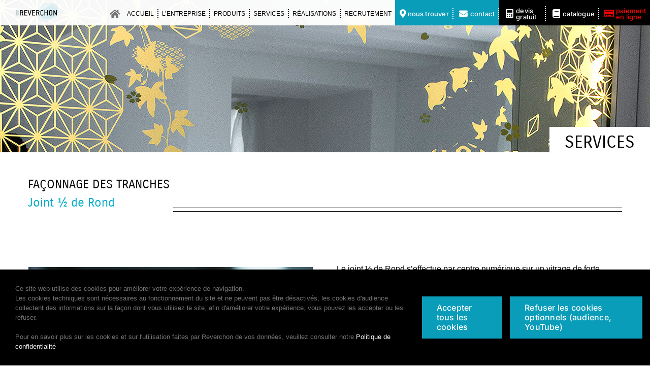

--- FILE ---
content_type: text/html; charset=utf-8
request_url: https://www.google.com/recaptcha/api2/anchor?ar=1&k=6Lc-XKEpAAAAAGXX_perSakJBwxuOmRrseUn-TDr&co=aHR0cHM6Ly93d3cucmV2ZXJjaG9uLmZyOjQ0Mw..&hl=fr&v=PoyoqOPhxBO7pBk68S4YbpHZ&size=invisible&anchor-ms=20000&execute-ms=30000&cb=whfthch3o0vy
body_size: 48784
content:
<!DOCTYPE HTML><html dir="ltr" lang="fr"><head><meta http-equiv="Content-Type" content="text/html; charset=UTF-8">
<meta http-equiv="X-UA-Compatible" content="IE=edge">
<title>reCAPTCHA</title>
<style type="text/css">
/* cyrillic-ext */
@font-face {
  font-family: 'Roboto';
  font-style: normal;
  font-weight: 400;
  font-stretch: 100%;
  src: url(//fonts.gstatic.com/s/roboto/v48/KFO7CnqEu92Fr1ME7kSn66aGLdTylUAMa3GUBHMdazTgWw.woff2) format('woff2');
  unicode-range: U+0460-052F, U+1C80-1C8A, U+20B4, U+2DE0-2DFF, U+A640-A69F, U+FE2E-FE2F;
}
/* cyrillic */
@font-face {
  font-family: 'Roboto';
  font-style: normal;
  font-weight: 400;
  font-stretch: 100%;
  src: url(//fonts.gstatic.com/s/roboto/v48/KFO7CnqEu92Fr1ME7kSn66aGLdTylUAMa3iUBHMdazTgWw.woff2) format('woff2');
  unicode-range: U+0301, U+0400-045F, U+0490-0491, U+04B0-04B1, U+2116;
}
/* greek-ext */
@font-face {
  font-family: 'Roboto';
  font-style: normal;
  font-weight: 400;
  font-stretch: 100%;
  src: url(//fonts.gstatic.com/s/roboto/v48/KFO7CnqEu92Fr1ME7kSn66aGLdTylUAMa3CUBHMdazTgWw.woff2) format('woff2');
  unicode-range: U+1F00-1FFF;
}
/* greek */
@font-face {
  font-family: 'Roboto';
  font-style: normal;
  font-weight: 400;
  font-stretch: 100%;
  src: url(//fonts.gstatic.com/s/roboto/v48/KFO7CnqEu92Fr1ME7kSn66aGLdTylUAMa3-UBHMdazTgWw.woff2) format('woff2');
  unicode-range: U+0370-0377, U+037A-037F, U+0384-038A, U+038C, U+038E-03A1, U+03A3-03FF;
}
/* math */
@font-face {
  font-family: 'Roboto';
  font-style: normal;
  font-weight: 400;
  font-stretch: 100%;
  src: url(//fonts.gstatic.com/s/roboto/v48/KFO7CnqEu92Fr1ME7kSn66aGLdTylUAMawCUBHMdazTgWw.woff2) format('woff2');
  unicode-range: U+0302-0303, U+0305, U+0307-0308, U+0310, U+0312, U+0315, U+031A, U+0326-0327, U+032C, U+032F-0330, U+0332-0333, U+0338, U+033A, U+0346, U+034D, U+0391-03A1, U+03A3-03A9, U+03B1-03C9, U+03D1, U+03D5-03D6, U+03F0-03F1, U+03F4-03F5, U+2016-2017, U+2034-2038, U+203C, U+2040, U+2043, U+2047, U+2050, U+2057, U+205F, U+2070-2071, U+2074-208E, U+2090-209C, U+20D0-20DC, U+20E1, U+20E5-20EF, U+2100-2112, U+2114-2115, U+2117-2121, U+2123-214F, U+2190, U+2192, U+2194-21AE, U+21B0-21E5, U+21F1-21F2, U+21F4-2211, U+2213-2214, U+2216-22FF, U+2308-230B, U+2310, U+2319, U+231C-2321, U+2336-237A, U+237C, U+2395, U+239B-23B7, U+23D0, U+23DC-23E1, U+2474-2475, U+25AF, U+25B3, U+25B7, U+25BD, U+25C1, U+25CA, U+25CC, U+25FB, U+266D-266F, U+27C0-27FF, U+2900-2AFF, U+2B0E-2B11, U+2B30-2B4C, U+2BFE, U+3030, U+FF5B, U+FF5D, U+1D400-1D7FF, U+1EE00-1EEFF;
}
/* symbols */
@font-face {
  font-family: 'Roboto';
  font-style: normal;
  font-weight: 400;
  font-stretch: 100%;
  src: url(//fonts.gstatic.com/s/roboto/v48/KFO7CnqEu92Fr1ME7kSn66aGLdTylUAMaxKUBHMdazTgWw.woff2) format('woff2');
  unicode-range: U+0001-000C, U+000E-001F, U+007F-009F, U+20DD-20E0, U+20E2-20E4, U+2150-218F, U+2190, U+2192, U+2194-2199, U+21AF, U+21E6-21F0, U+21F3, U+2218-2219, U+2299, U+22C4-22C6, U+2300-243F, U+2440-244A, U+2460-24FF, U+25A0-27BF, U+2800-28FF, U+2921-2922, U+2981, U+29BF, U+29EB, U+2B00-2BFF, U+4DC0-4DFF, U+FFF9-FFFB, U+10140-1018E, U+10190-1019C, U+101A0, U+101D0-101FD, U+102E0-102FB, U+10E60-10E7E, U+1D2C0-1D2D3, U+1D2E0-1D37F, U+1F000-1F0FF, U+1F100-1F1AD, U+1F1E6-1F1FF, U+1F30D-1F30F, U+1F315, U+1F31C, U+1F31E, U+1F320-1F32C, U+1F336, U+1F378, U+1F37D, U+1F382, U+1F393-1F39F, U+1F3A7-1F3A8, U+1F3AC-1F3AF, U+1F3C2, U+1F3C4-1F3C6, U+1F3CA-1F3CE, U+1F3D4-1F3E0, U+1F3ED, U+1F3F1-1F3F3, U+1F3F5-1F3F7, U+1F408, U+1F415, U+1F41F, U+1F426, U+1F43F, U+1F441-1F442, U+1F444, U+1F446-1F449, U+1F44C-1F44E, U+1F453, U+1F46A, U+1F47D, U+1F4A3, U+1F4B0, U+1F4B3, U+1F4B9, U+1F4BB, U+1F4BF, U+1F4C8-1F4CB, U+1F4D6, U+1F4DA, U+1F4DF, U+1F4E3-1F4E6, U+1F4EA-1F4ED, U+1F4F7, U+1F4F9-1F4FB, U+1F4FD-1F4FE, U+1F503, U+1F507-1F50B, U+1F50D, U+1F512-1F513, U+1F53E-1F54A, U+1F54F-1F5FA, U+1F610, U+1F650-1F67F, U+1F687, U+1F68D, U+1F691, U+1F694, U+1F698, U+1F6AD, U+1F6B2, U+1F6B9-1F6BA, U+1F6BC, U+1F6C6-1F6CF, U+1F6D3-1F6D7, U+1F6E0-1F6EA, U+1F6F0-1F6F3, U+1F6F7-1F6FC, U+1F700-1F7FF, U+1F800-1F80B, U+1F810-1F847, U+1F850-1F859, U+1F860-1F887, U+1F890-1F8AD, U+1F8B0-1F8BB, U+1F8C0-1F8C1, U+1F900-1F90B, U+1F93B, U+1F946, U+1F984, U+1F996, U+1F9E9, U+1FA00-1FA6F, U+1FA70-1FA7C, U+1FA80-1FA89, U+1FA8F-1FAC6, U+1FACE-1FADC, U+1FADF-1FAE9, U+1FAF0-1FAF8, U+1FB00-1FBFF;
}
/* vietnamese */
@font-face {
  font-family: 'Roboto';
  font-style: normal;
  font-weight: 400;
  font-stretch: 100%;
  src: url(//fonts.gstatic.com/s/roboto/v48/KFO7CnqEu92Fr1ME7kSn66aGLdTylUAMa3OUBHMdazTgWw.woff2) format('woff2');
  unicode-range: U+0102-0103, U+0110-0111, U+0128-0129, U+0168-0169, U+01A0-01A1, U+01AF-01B0, U+0300-0301, U+0303-0304, U+0308-0309, U+0323, U+0329, U+1EA0-1EF9, U+20AB;
}
/* latin-ext */
@font-face {
  font-family: 'Roboto';
  font-style: normal;
  font-weight: 400;
  font-stretch: 100%;
  src: url(//fonts.gstatic.com/s/roboto/v48/KFO7CnqEu92Fr1ME7kSn66aGLdTylUAMa3KUBHMdazTgWw.woff2) format('woff2');
  unicode-range: U+0100-02BA, U+02BD-02C5, U+02C7-02CC, U+02CE-02D7, U+02DD-02FF, U+0304, U+0308, U+0329, U+1D00-1DBF, U+1E00-1E9F, U+1EF2-1EFF, U+2020, U+20A0-20AB, U+20AD-20C0, U+2113, U+2C60-2C7F, U+A720-A7FF;
}
/* latin */
@font-face {
  font-family: 'Roboto';
  font-style: normal;
  font-weight: 400;
  font-stretch: 100%;
  src: url(//fonts.gstatic.com/s/roboto/v48/KFO7CnqEu92Fr1ME7kSn66aGLdTylUAMa3yUBHMdazQ.woff2) format('woff2');
  unicode-range: U+0000-00FF, U+0131, U+0152-0153, U+02BB-02BC, U+02C6, U+02DA, U+02DC, U+0304, U+0308, U+0329, U+2000-206F, U+20AC, U+2122, U+2191, U+2193, U+2212, U+2215, U+FEFF, U+FFFD;
}
/* cyrillic-ext */
@font-face {
  font-family: 'Roboto';
  font-style: normal;
  font-weight: 500;
  font-stretch: 100%;
  src: url(//fonts.gstatic.com/s/roboto/v48/KFO7CnqEu92Fr1ME7kSn66aGLdTylUAMa3GUBHMdazTgWw.woff2) format('woff2');
  unicode-range: U+0460-052F, U+1C80-1C8A, U+20B4, U+2DE0-2DFF, U+A640-A69F, U+FE2E-FE2F;
}
/* cyrillic */
@font-face {
  font-family: 'Roboto';
  font-style: normal;
  font-weight: 500;
  font-stretch: 100%;
  src: url(//fonts.gstatic.com/s/roboto/v48/KFO7CnqEu92Fr1ME7kSn66aGLdTylUAMa3iUBHMdazTgWw.woff2) format('woff2');
  unicode-range: U+0301, U+0400-045F, U+0490-0491, U+04B0-04B1, U+2116;
}
/* greek-ext */
@font-face {
  font-family: 'Roboto';
  font-style: normal;
  font-weight: 500;
  font-stretch: 100%;
  src: url(//fonts.gstatic.com/s/roboto/v48/KFO7CnqEu92Fr1ME7kSn66aGLdTylUAMa3CUBHMdazTgWw.woff2) format('woff2');
  unicode-range: U+1F00-1FFF;
}
/* greek */
@font-face {
  font-family: 'Roboto';
  font-style: normal;
  font-weight: 500;
  font-stretch: 100%;
  src: url(//fonts.gstatic.com/s/roboto/v48/KFO7CnqEu92Fr1ME7kSn66aGLdTylUAMa3-UBHMdazTgWw.woff2) format('woff2');
  unicode-range: U+0370-0377, U+037A-037F, U+0384-038A, U+038C, U+038E-03A1, U+03A3-03FF;
}
/* math */
@font-face {
  font-family: 'Roboto';
  font-style: normal;
  font-weight: 500;
  font-stretch: 100%;
  src: url(//fonts.gstatic.com/s/roboto/v48/KFO7CnqEu92Fr1ME7kSn66aGLdTylUAMawCUBHMdazTgWw.woff2) format('woff2');
  unicode-range: U+0302-0303, U+0305, U+0307-0308, U+0310, U+0312, U+0315, U+031A, U+0326-0327, U+032C, U+032F-0330, U+0332-0333, U+0338, U+033A, U+0346, U+034D, U+0391-03A1, U+03A3-03A9, U+03B1-03C9, U+03D1, U+03D5-03D6, U+03F0-03F1, U+03F4-03F5, U+2016-2017, U+2034-2038, U+203C, U+2040, U+2043, U+2047, U+2050, U+2057, U+205F, U+2070-2071, U+2074-208E, U+2090-209C, U+20D0-20DC, U+20E1, U+20E5-20EF, U+2100-2112, U+2114-2115, U+2117-2121, U+2123-214F, U+2190, U+2192, U+2194-21AE, U+21B0-21E5, U+21F1-21F2, U+21F4-2211, U+2213-2214, U+2216-22FF, U+2308-230B, U+2310, U+2319, U+231C-2321, U+2336-237A, U+237C, U+2395, U+239B-23B7, U+23D0, U+23DC-23E1, U+2474-2475, U+25AF, U+25B3, U+25B7, U+25BD, U+25C1, U+25CA, U+25CC, U+25FB, U+266D-266F, U+27C0-27FF, U+2900-2AFF, U+2B0E-2B11, U+2B30-2B4C, U+2BFE, U+3030, U+FF5B, U+FF5D, U+1D400-1D7FF, U+1EE00-1EEFF;
}
/* symbols */
@font-face {
  font-family: 'Roboto';
  font-style: normal;
  font-weight: 500;
  font-stretch: 100%;
  src: url(//fonts.gstatic.com/s/roboto/v48/KFO7CnqEu92Fr1ME7kSn66aGLdTylUAMaxKUBHMdazTgWw.woff2) format('woff2');
  unicode-range: U+0001-000C, U+000E-001F, U+007F-009F, U+20DD-20E0, U+20E2-20E4, U+2150-218F, U+2190, U+2192, U+2194-2199, U+21AF, U+21E6-21F0, U+21F3, U+2218-2219, U+2299, U+22C4-22C6, U+2300-243F, U+2440-244A, U+2460-24FF, U+25A0-27BF, U+2800-28FF, U+2921-2922, U+2981, U+29BF, U+29EB, U+2B00-2BFF, U+4DC0-4DFF, U+FFF9-FFFB, U+10140-1018E, U+10190-1019C, U+101A0, U+101D0-101FD, U+102E0-102FB, U+10E60-10E7E, U+1D2C0-1D2D3, U+1D2E0-1D37F, U+1F000-1F0FF, U+1F100-1F1AD, U+1F1E6-1F1FF, U+1F30D-1F30F, U+1F315, U+1F31C, U+1F31E, U+1F320-1F32C, U+1F336, U+1F378, U+1F37D, U+1F382, U+1F393-1F39F, U+1F3A7-1F3A8, U+1F3AC-1F3AF, U+1F3C2, U+1F3C4-1F3C6, U+1F3CA-1F3CE, U+1F3D4-1F3E0, U+1F3ED, U+1F3F1-1F3F3, U+1F3F5-1F3F7, U+1F408, U+1F415, U+1F41F, U+1F426, U+1F43F, U+1F441-1F442, U+1F444, U+1F446-1F449, U+1F44C-1F44E, U+1F453, U+1F46A, U+1F47D, U+1F4A3, U+1F4B0, U+1F4B3, U+1F4B9, U+1F4BB, U+1F4BF, U+1F4C8-1F4CB, U+1F4D6, U+1F4DA, U+1F4DF, U+1F4E3-1F4E6, U+1F4EA-1F4ED, U+1F4F7, U+1F4F9-1F4FB, U+1F4FD-1F4FE, U+1F503, U+1F507-1F50B, U+1F50D, U+1F512-1F513, U+1F53E-1F54A, U+1F54F-1F5FA, U+1F610, U+1F650-1F67F, U+1F687, U+1F68D, U+1F691, U+1F694, U+1F698, U+1F6AD, U+1F6B2, U+1F6B9-1F6BA, U+1F6BC, U+1F6C6-1F6CF, U+1F6D3-1F6D7, U+1F6E0-1F6EA, U+1F6F0-1F6F3, U+1F6F7-1F6FC, U+1F700-1F7FF, U+1F800-1F80B, U+1F810-1F847, U+1F850-1F859, U+1F860-1F887, U+1F890-1F8AD, U+1F8B0-1F8BB, U+1F8C0-1F8C1, U+1F900-1F90B, U+1F93B, U+1F946, U+1F984, U+1F996, U+1F9E9, U+1FA00-1FA6F, U+1FA70-1FA7C, U+1FA80-1FA89, U+1FA8F-1FAC6, U+1FACE-1FADC, U+1FADF-1FAE9, U+1FAF0-1FAF8, U+1FB00-1FBFF;
}
/* vietnamese */
@font-face {
  font-family: 'Roboto';
  font-style: normal;
  font-weight: 500;
  font-stretch: 100%;
  src: url(//fonts.gstatic.com/s/roboto/v48/KFO7CnqEu92Fr1ME7kSn66aGLdTylUAMa3OUBHMdazTgWw.woff2) format('woff2');
  unicode-range: U+0102-0103, U+0110-0111, U+0128-0129, U+0168-0169, U+01A0-01A1, U+01AF-01B0, U+0300-0301, U+0303-0304, U+0308-0309, U+0323, U+0329, U+1EA0-1EF9, U+20AB;
}
/* latin-ext */
@font-face {
  font-family: 'Roboto';
  font-style: normal;
  font-weight: 500;
  font-stretch: 100%;
  src: url(//fonts.gstatic.com/s/roboto/v48/KFO7CnqEu92Fr1ME7kSn66aGLdTylUAMa3KUBHMdazTgWw.woff2) format('woff2');
  unicode-range: U+0100-02BA, U+02BD-02C5, U+02C7-02CC, U+02CE-02D7, U+02DD-02FF, U+0304, U+0308, U+0329, U+1D00-1DBF, U+1E00-1E9F, U+1EF2-1EFF, U+2020, U+20A0-20AB, U+20AD-20C0, U+2113, U+2C60-2C7F, U+A720-A7FF;
}
/* latin */
@font-face {
  font-family: 'Roboto';
  font-style: normal;
  font-weight: 500;
  font-stretch: 100%;
  src: url(//fonts.gstatic.com/s/roboto/v48/KFO7CnqEu92Fr1ME7kSn66aGLdTylUAMa3yUBHMdazQ.woff2) format('woff2');
  unicode-range: U+0000-00FF, U+0131, U+0152-0153, U+02BB-02BC, U+02C6, U+02DA, U+02DC, U+0304, U+0308, U+0329, U+2000-206F, U+20AC, U+2122, U+2191, U+2193, U+2212, U+2215, U+FEFF, U+FFFD;
}
/* cyrillic-ext */
@font-face {
  font-family: 'Roboto';
  font-style: normal;
  font-weight: 900;
  font-stretch: 100%;
  src: url(//fonts.gstatic.com/s/roboto/v48/KFO7CnqEu92Fr1ME7kSn66aGLdTylUAMa3GUBHMdazTgWw.woff2) format('woff2');
  unicode-range: U+0460-052F, U+1C80-1C8A, U+20B4, U+2DE0-2DFF, U+A640-A69F, U+FE2E-FE2F;
}
/* cyrillic */
@font-face {
  font-family: 'Roboto';
  font-style: normal;
  font-weight: 900;
  font-stretch: 100%;
  src: url(//fonts.gstatic.com/s/roboto/v48/KFO7CnqEu92Fr1ME7kSn66aGLdTylUAMa3iUBHMdazTgWw.woff2) format('woff2');
  unicode-range: U+0301, U+0400-045F, U+0490-0491, U+04B0-04B1, U+2116;
}
/* greek-ext */
@font-face {
  font-family: 'Roboto';
  font-style: normal;
  font-weight: 900;
  font-stretch: 100%;
  src: url(//fonts.gstatic.com/s/roboto/v48/KFO7CnqEu92Fr1ME7kSn66aGLdTylUAMa3CUBHMdazTgWw.woff2) format('woff2');
  unicode-range: U+1F00-1FFF;
}
/* greek */
@font-face {
  font-family: 'Roboto';
  font-style: normal;
  font-weight: 900;
  font-stretch: 100%;
  src: url(//fonts.gstatic.com/s/roboto/v48/KFO7CnqEu92Fr1ME7kSn66aGLdTylUAMa3-UBHMdazTgWw.woff2) format('woff2');
  unicode-range: U+0370-0377, U+037A-037F, U+0384-038A, U+038C, U+038E-03A1, U+03A3-03FF;
}
/* math */
@font-face {
  font-family: 'Roboto';
  font-style: normal;
  font-weight: 900;
  font-stretch: 100%;
  src: url(//fonts.gstatic.com/s/roboto/v48/KFO7CnqEu92Fr1ME7kSn66aGLdTylUAMawCUBHMdazTgWw.woff2) format('woff2');
  unicode-range: U+0302-0303, U+0305, U+0307-0308, U+0310, U+0312, U+0315, U+031A, U+0326-0327, U+032C, U+032F-0330, U+0332-0333, U+0338, U+033A, U+0346, U+034D, U+0391-03A1, U+03A3-03A9, U+03B1-03C9, U+03D1, U+03D5-03D6, U+03F0-03F1, U+03F4-03F5, U+2016-2017, U+2034-2038, U+203C, U+2040, U+2043, U+2047, U+2050, U+2057, U+205F, U+2070-2071, U+2074-208E, U+2090-209C, U+20D0-20DC, U+20E1, U+20E5-20EF, U+2100-2112, U+2114-2115, U+2117-2121, U+2123-214F, U+2190, U+2192, U+2194-21AE, U+21B0-21E5, U+21F1-21F2, U+21F4-2211, U+2213-2214, U+2216-22FF, U+2308-230B, U+2310, U+2319, U+231C-2321, U+2336-237A, U+237C, U+2395, U+239B-23B7, U+23D0, U+23DC-23E1, U+2474-2475, U+25AF, U+25B3, U+25B7, U+25BD, U+25C1, U+25CA, U+25CC, U+25FB, U+266D-266F, U+27C0-27FF, U+2900-2AFF, U+2B0E-2B11, U+2B30-2B4C, U+2BFE, U+3030, U+FF5B, U+FF5D, U+1D400-1D7FF, U+1EE00-1EEFF;
}
/* symbols */
@font-face {
  font-family: 'Roboto';
  font-style: normal;
  font-weight: 900;
  font-stretch: 100%;
  src: url(//fonts.gstatic.com/s/roboto/v48/KFO7CnqEu92Fr1ME7kSn66aGLdTylUAMaxKUBHMdazTgWw.woff2) format('woff2');
  unicode-range: U+0001-000C, U+000E-001F, U+007F-009F, U+20DD-20E0, U+20E2-20E4, U+2150-218F, U+2190, U+2192, U+2194-2199, U+21AF, U+21E6-21F0, U+21F3, U+2218-2219, U+2299, U+22C4-22C6, U+2300-243F, U+2440-244A, U+2460-24FF, U+25A0-27BF, U+2800-28FF, U+2921-2922, U+2981, U+29BF, U+29EB, U+2B00-2BFF, U+4DC0-4DFF, U+FFF9-FFFB, U+10140-1018E, U+10190-1019C, U+101A0, U+101D0-101FD, U+102E0-102FB, U+10E60-10E7E, U+1D2C0-1D2D3, U+1D2E0-1D37F, U+1F000-1F0FF, U+1F100-1F1AD, U+1F1E6-1F1FF, U+1F30D-1F30F, U+1F315, U+1F31C, U+1F31E, U+1F320-1F32C, U+1F336, U+1F378, U+1F37D, U+1F382, U+1F393-1F39F, U+1F3A7-1F3A8, U+1F3AC-1F3AF, U+1F3C2, U+1F3C4-1F3C6, U+1F3CA-1F3CE, U+1F3D4-1F3E0, U+1F3ED, U+1F3F1-1F3F3, U+1F3F5-1F3F7, U+1F408, U+1F415, U+1F41F, U+1F426, U+1F43F, U+1F441-1F442, U+1F444, U+1F446-1F449, U+1F44C-1F44E, U+1F453, U+1F46A, U+1F47D, U+1F4A3, U+1F4B0, U+1F4B3, U+1F4B9, U+1F4BB, U+1F4BF, U+1F4C8-1F4CB, U+1F4D6, U+1F4DA, U+1F4DF, U+1F4E3-1F4E6, U+1F4EA-1F4ED, U+1F4F7, U+1F4F9-1F4FB, U+1F4FD-1F4FE, U+1F503, U+1F507-1F50B, U+1F50D, U+1F512-1F513, U+1F53E-1F54A, U+1F54F-1F5FA, U+1F610, U+1F650-1F67F, U+1F687, U+1F68D, U+1F691, U+1F694, U+1F698, U+1F6AD, U+1F6B2, U+1F6B9-1F6BA, U+1F6BC, U+1F6C6-1F6CF, U+1F6D3-1F6D7, U+1F6E0-1F6EA, U+1F6F0-1F6F3, U+1F6F7-1F6FC, U+1F700-1F7FF, U+1F800-1F80B, U+1F810-1F847, U+1F850-1F859, U+1F860-1F887, U+1F890-1F8AD, U+1F8B0-1F8BB, U+1F8C0-1F8C1, U+1F900-1F90B, U+1F93B, U+1F946, U+1F984, U+1F996, U+1F9E9, U+1FA00-1FA6F, U+1FA70-1FA7C, U+1FA80-1FA89, U+1FA8F-1FAC6, U+1FACE-1FADC, U+1FADF-1FAE9, U+1FAF0-1FAF8, U+1FB00-1FBFF;
}
/* vietnamese */
@font-face {
  font-family: 'Roboto';
  font-style: normal;
  font-weight: 900;
  font-stretch: 100%;
  src: url(//fonts.gstatic.com/s/roboto/v48/KFO7CnqEu92Fr1ME7kSn66aGLdTylUAMa3OUBHMdazTgWw.woff2) format('woff2');
  unicode-range: U+0102-0103, U+0110-0111, U+0128-0129, U+0168-0169, U+01A0-01A1, U+01AF-01B0, U+0300-0301, U+0303-0304, U+0308-0309, U+0323, U+0329, U+1EA0-1EF9, U+20AB;
}
/* latin-ext */
@font-face {
  font-family: 'Roboto';
  font-style: normal;
  font-weight: 900;
  font-stretch: 100%;
  src: url(//fonts.gstatic.com/s/roboto/v48/KFO7CnqEu92Fr1ME7kSn66aGLdTylUAMa3KUBHMdazTgWw.woff2) format('woff2');
  unicode-range: U+0100-02BA, U+02BD-02C5, U+02C7-02CC, U+02CE-02D7, U+02DD-02FF, U+0304, U+0308, U+0329, U+1D00-1DBF, U+1E00-1E9F, U+1EF2-1EFF, U+2020, U+20A0-20AB, U+20AD-20C0, U+2113, U+2C60-2C7F, U+A720-A7FF;
}
/* latin */
@font-face {
  font-family: 'Roboto';
  font-style: normal;
  font-weight: 900;
  font-stretch: 100%;
  src: url(//fonts.gstatic.com/s/roboto/v48/KFO7CnqEu92Fr1ME7kSn66aGLdTylUAMa3yUBHMdazQ.woff2) format('woff2');
  unicode-range: U+0000-00FF, U+0131, U+0152-0153, U+02BB-02BC, U+02C6, U+02DA, U+02DC, U+0304, U+0308, U+0329, U+2000-206F, U+20AC, U+2122, U+2191, U+2193, U+2212, U+2215, U+FEFF, U+FFFD;
}

</style>
<link rel="stylesheet" type="text/css" href="https://www.gstatic.com/recaptcha/releases/PoyoqOPhxBO7pBk68S4YbpHZ/styles__ltr.css">
<script nonce="aPbWXum8seHX13WuKePwog" type="text/javascript">window['__recaptcha_api'] = 'https://www.google.com/recaptcha/api2/';</script>
<script type="text/javascript" src="https://www.gstatic.com/recaptcha/releases/PoyoqOPhxBO7pBk68S4YbpHZ/recaptcha__fr.js" nonce="aPbWXum8seHX13WuKePwog">
      
    </script></head>
<body><div id="rc-anchor-alert" class="rc-anchor-alert"></div>
<input type="hidden" id="recaptcha-token" value="[base64]">
<script type="text/javascript" nonce="aPbWXum8seHX13WuKePwog">
      recaptcha.anchor.Main.init("[\x22ainput\x22,[\x22bgdata\x22,\x22\x22,\[base64]/[base64]/MjU1Ong/[base64]/[base64]/[base64]/[base64]/[base64]/[base64]/[base64]/[base64]/[base64]/[base64]/[base64]/[base64]/[base64]/[base64]/[base64]\\u003d\x22,\[base64]\x22,\[base64]/CssKawq0cbcOMKsKbwrszNMKbZ8OMwq3DuSEWwoEQbTnDg8KAW8OXDMOtwpNzw6HCp8OxBQZOQcKyM8OLQcKeMgBCMMKFw6bCijvDlMOswpFHD8KxBV4qZMO2woLCgsOmcMOsw4UROcOdw5IMQ3XDlULDpMO/woxhfcK8w7c7KjpBwqoON8OAFcONw4APbcKTMyoBw4zCpcKkwqBRw6bDqcKxI2fClkXCkkM7IcKtw40GwpPClHkVS0EbHWoHwqkuPWZ4CsOQHH00TVrCoMKYP8KpwrTDucOew6/DuismEMKiwrfDmDZuFcOQw7h2Py7CqyxRWGAew5zCi8OQwqPDtEPDkgdoM8K9dHobwqfDh3I9wonDkDbDsVREwrvDsAg5KSrDnkpAwr3Dr07CucO/wqMIe8KVwqtuDXTDghbDiEd8B8KZwooVd8OcWjM8GTBdJj7CnUluEcOUNsOdwoQxDUMhwo0ZwqbCk2F/IsOlaMKPVhnCtwpkVMORw7DCsMOIL8Oww75UwqTDiAk8anAeOMOUGHbCkcOnw7EvEsOawoAYIUgYw7TDlMOrwofDm8KtDMKKw6oBSsKjwojDqkbChMKqOMKtw6UHw4/CjB0PRxvCrsKxPllINcOlDR5mNQPDhS3DgMKHw7jDgSITGBcfbQHCusOrR8KLThwrwrQkAcOYw5JEIcOJPMOEwrNoP1NQwoTDu8Oobz3Dk8Kyw7hWw6/[base64]/[base64]/DpMOMw5PDmSTCusKqw4xJTj/DjMKPSsK0WMK4QyR1ID1hDS7ChMKxw6HCvDDDi8KrwqNNd8K6wotmOMKNSsOmHMKgOnLDjS7DtsKSOjzDnsKNMxUjdMKIdQxlZsOGBQHDjMOmw5Mww7zClcK4wpMKwp4aw5fDnFvDhU7CqcKKM8KEMz3CsMKPB2HCvsKZOcOAw4wUw5VIcUI/w6IOFwjCscKMwonDhANKw7BGQMK5FcOrHcKCwrsEDn1dw4TCk8KqBcKUwqbChMOxWmcLTMKPw7/DgsK7w5LCo8KMDVjCucO8w5nClmfCqwPDuw02fwXCnMOLwqY/LMKDw7lwasOFb8ONw64oCmDCqR3CvF/DpU/DucO+LSjDsgofw4HCsHDCmMOqX35/[base64]/Dlg5PMGIew6Z4FiIxwoV+GV7CrcOHTlkiB3Vtw7fDhA8VdMKsw5dVw6rCpsOpTg5Tw7fCizF/w7dlHljCqxFJKMOiwotww6DCisKRccOGTn7Dr2tgw6rCusKjSwJFw5vCqzVUw6zCpAXDjMKAwppMP8K2wqBFWMOJLQ3DphZOwppIw6gVwq3CqQ3Dk8KyAw/[base64]/CmcKpZ8KSw7fDmEYGwownwqbDmQfDqcKZw5hwwo7CuArClhvCi3QpdMK9fB/Dj1PDtCHCq8Kpw6AFw63DgsKVPHjCs2Z4w5EfTcKxGGDDnR8eGELDtcKidUJ+woxMw61RwoIjwqlGbcKGBMOmw4A1wrcIIMKHScOxwrY+w5TDv3l/wox/woLDscKCw5LCqBddw4jCr8OLM8K8w47Cg8Ovw4QRZhMLIsO7QsOFKCUwwqYzJcORwoXDtDofAS7CucKowoJqHMKCUGXCt8KaKk5cwqJVw63DqnLCpHxiIhbCgcKIO8KkwrAiUiZVNyQmWMKEw6lxOMOzDsKrbhR/w5rDsMKuwqkAN0TCvj3CsMKDDhNHYsKhETbCoXXCn3ZedxMPwqHCkcO2wp/CtW3DmsOAwqgQD8KUw4/Ct2LCtcK/[base64]/[base64]/[base64]/OEk1w5gCaMKOAMK0w70Cw6kkB8KUw63CoEHCuTbCs8O/w7PDoMOUbD/CkDTDtjthw7A7w4ZAMi4Cwr/DgMKQJWhGd8Onw60uMXw5wrhoHDPCvktXX8OVwrgjwrhGAcOpK8KWaiFuwovDghkKEzdjAcOew6s3LMKXw5LChwIFwo/ChsOZw6thw7Jmwo/CssKywqPCusOnUnLDo8Ktwopcw6BKwqliw7EDYcKIcMOBw48Rw4cbOB7CsGrCs8K5Q8OHbhcOwpsWYcKabwDCvioCR8O9FMKSVMKXZ8O9w4zDr8Kbw4jCjsKiAsOQcsOOw6/ClFQmwq3DgjbDqcK9F0vCh3Q0NsOmBMOFwonCoDIHZcKgGMO3wrFnccOUVjUGWy/CqQcWwpjDoMK4w7VswpgUA1pvWxLCmFbDo8Kaw6Q/QG1cwq/[base64]/wp7CqCQCwqpywqLDgcKFE8K0JULCgcOAwop/[base64]/CjcOZw4o5wpZXFcO1XcO0w4XCtsOCdVnCncOLKcKtYA9HE8KSaDNlCsO3w7MEw5zDhRfChzDDvwdmC3QmUMKlwo3DhsKRZHvDmsKiLMOYC8O5wqXDmQ8adC9cwojCn8ORwpJhw5LDu2bCiCLDlXI3wqjCk0HDlwnChVtaw6YVPmx/wq7Dhi3CqMOsw4TDpgLDo8OiNcOED8KUw40+f0FFw4V/wrYwZQHDulHCq2zDjD3ClhfCrsK5CMOYw4o0wrLDv0bDh8KSwqx9woPDhsO5CWBmUsOFPMKAw4RewrYvwoBlLk/[base64]/[base64]/CsCHDtz49I8KQQElaSgMyDcK5Q1dsFMOLDsO+B3HDq8OMNE/[base64]/DsnpfwpZtUMKUbMKiw47CrQkKLDXClGXCq2QXw6YAw4bDuDxbdWVfLMKNw5REw5dVwqwYw5jDjD/CpxDCsMKVwqbDlCQga8KjworDkBAAVcOlw5nDqMKhw7XDqkDCoExcTcO6CMKpPcK6w5rDlMOePgZ2wrzCg8Ohf2A+OcKCew/CpDsQwq4DAgxsK8KycGHDtR7Cs8OGEcKGWSLCjwEdecKtIcKXw57CngVOc8Ohw4HCoMKkw5zCjSJdw7YjOsO4w69ECCPDjE5jQmgYw5sMwoFGRcOqbmRBMsKQLmjDi0lmQcOQw4x3w6HCscOzNcOWwrXDv8OhwqhkPx3ChsKwwpbDv2/Con4qwo02w5ExwqbDpHnCusOjHsK1w7dANcKdZcKCwotQHsOQw49hw6/[base64]/DoyrCicOxBy4ew4rCkMOgwrLCkj1Xw48/wrDDrxbDswEPwpzDv8O+CcO7CcKKw5p1OsKwwpMLwrXCicKocDlAUMOcFcKRw4/Dolc+w5gTwrXCrm/DjA1oVcKnwqICwoEvJGXDusO7VhrDtGFyS8KCFmfDt33CqFvDnghVGcKvKcKzw77DnMKRw6vDm8KDQ8Kuw4TClHvDsWnClyVnwrRKw498wp8sIMKJwpPDvcOHGMK6woPCqTbDtsKEW8Opwr7CqMO7w7XCvsK6w4kJw40Qw4FRfAbCpFDDhGoDfcKxcsK/PMK6wrzDgFlkw45uPTbCtQJcw5A0VVnDtcKXwr/Dj8Kmwr7DpQV4w6HCncOvCMONw5Bcw7MMNsKlwotiGcKnwrrDi3HCv8Kyw5PCsCE0Y8KRwqNpO2zDjcKwC0PDnMOIDVVrUj/[base64]/fMOdAMODXCdywrTCksOJwpXDu8KMfATDhsOawo9BN8K2wqXDoMKKw4kLMRfCk8ONFz8+VTvCgsOAw5bCkcKxQU4OecOLGMKUwp4Pwpw8cX/[base64]/DvDdtKEvDuDbCpcK/ScOpImUBYUzCpsOuwrfDh3zDhR5tw7nCnyHCvcOOw67DrcOpS8O5w7jDp8O5RBwRYsKDw7bDlx4uw7XDhx7CscOgIAPDo312Cmcqw5nDqE7DisK6wrbDrExJwoEfw7l/woQ8UmXCk1bDu8KBwpzDhcOrXsO5HnpXPT7DnMKYNy/DjW0DwovCgnhvw5YXGwduTiMJwpvCp8KEOS4hwrvCjWFmw6MFwpLCpMOdY2jDv8K3woTCq0zDoxV9w6PClcKTFsKpwo/CicKFwpRww4FyLcOmVsKwOcOWwq3Cp8KBw4fDhkbCiTjDk8O1bsKwwq3CmMOaZsK/wql+GWHCnw3Dt3ULwqzCuQ0iwpfDq8OLdcOjd8OSBiTDjXHClsK9FcOXwq9qw7fCp8KtwqTDgDkWQ8OnIFzCvXTCsQ7CpkDCuVMFwrJAK8Kjw7LCmsOvwqh0O1LCqXIdal/DrsO5YMKmR2gcw5FbAMOXU8OIw4nCmMOVOFDDrMO6wq7CrDI+wqbCicO4PsO6VcOqIjbChsOzTcOlLAE5w6BIw6jCuMOxOMOMGsOvwo/CvQPCvVEiw57DuB7DnQ9PwrjChTIlw5ZTB2MRwqgjwr0KGF3DsErCoMO8w7XDp0DCmsO4aMOjCFUyTsKbJMKDwqDDlSTDmMOJHsKWbgzCu8KWw57Dt8KRKU7CrsK7Y8OOwphew6zCqsOYw4TCrMKbVR7CiATCscKww7wLwp/Cr8KCJi4lEm8MwpXCrkgQcnfDm0NxwrTCssKOwq4kVsKMw6MJw4kAwoIjFgzCtMKxw61sa8Knw5AqHcKxw6FRwoTCp386YMKlw7rCk8OPwoEFw6zDjyHCjWEIMABkTUrDusKjw4lNRFs0w7rDjMK6w53CoGbDmMO/XnI0wo/DnH4nN8Kzwq/DvcOWdsO7D8OiwobDt1ppIXnDozTDhsO/[base64]/VUDCnj8EX8OXKlbDiiEuOGwadcO3wrPCs8O+w6FVBGLCtsKpZQRMw4A+ElXDgXPDlsKCQMK6WsOsQsK+wqnCrAvDqw/CvMKNw6B3wohDO8KbwojDsQTDjmbDtU7DnWPDoQbCvHjDvQ0uVlnDiCovZQgZH8OzZSnDucKIwqXDhMK+w45Mw7wUw7DDt2nCpFJoLsKvOREKWCrCpMOfBTrDjMONw6LDiBBDP3HDicKsw6BrLMKcwpo/w6QcNMK2MA0UD8Ocw6lJRnBEwpEqY8OKwolyw5BZUsOJNRzDrcObwrgHwpbClcKXKsKcwogVa8KkFwTDokDCp1jDmkNTw5YZeglPHj3DpQEkFsOOwpxnw7TChMOfw7HCu3YaMcO/[base64]/DucOkORTCog1aN8O8wrJ0Dx8FZCEow4BZw7wQbE8ywqjDtsObaHLCkwQjTcOTSADDv8KjVsOAwoULNnbDq8OdV3/CvsKACXw+f8KCMMOfAsKywoTDu8O/[base64]/CjFw2wodaAwvCosKqw4DDvQMtBjpEwqpZwqYmwqt4JhvDg1nDnXtGwqpmw4UKw5Vzw7TDsWnDusKOwp/DucKnUA0jw7fDvlHDqcKnwpHCmhTChGcDeWd2w7HDnw3Dn1VYd8OXfcO/wrYZP8OIw5TClsKMOsOIAH56Oy5GSMKsQ8K8woNeGWzCncO0wossKD4iw44pXSDCiXTDsDUlwpbDusKOHXbCu2QATcOKZ8OQw5rDsRQUw5xFw63CqBhqKMOGworCp8Ozwp7DocKDwp1UEMKUwqU0woXDiDZ4dAcFOcKPwpvDhMOiwoHCkMOhGmwMX25cBMK/wqpTw4B4wo3DksOww6TCgGF4w4JrwrLDkMKfwpTDk8KEKDliwoAMRAthwqvDnjBewrcMwqzDpMK1woBpPEo3bcOrw6h4wpkOZDJWY8Osw7AZRHI+ZUjChGzDilkCw5/ChX7DicOEC0NkTcKawqXDvyHCmwgOVQDCi8OOwq8NwrF2A8K/w7zDnsKKw7HDgMOCwrzDusK7KMKAw4jCgifCqMOUwqQJb8O1PFdMw7/CksONw5TDmV3Drj59w4PDlno3w51Gw4vCs8OhDQ/CssOZw7YMwpvDgUUiXhjCvmjDsMKhw5fCpsK5CsKWw6FyPMOsw6PClcOKaD7DpHbDqkt6wpTChAzClMOlIjZEY2/CnsOFTMKCf1vChCrDt8KywoYHwp3DsAXDqE0qw7TDkUvCuxDDrsO9S8KdwqzDrUQICkTDqExOKMOjbsKXVXQOIU3DoQk7QUfCkRcIw6Z8wq/[base64]/[base64]/Ch8KaRsKEwqXDnGoDw4jCpHrCv8OJccKaB8O4wrwiIsKFAsKIw5MuacOSw77Dq8KGYFgtw7YjUsKUwoBDw41iwrHDvgfCkmjCosOMwo/[base64]/woIKw7/[base64]/c8KRwrMxbMOJwpFFV09WcEzCjcO5ADzCiQbDqW7DgATDv1IyOsKKfQEiw4PDusKow5xhwrZZIcOyRRHDqiPCkMO0w4BtWH3Ds8ODwrZga8OfwpTDisK/[base64]/[base64]/[base64]/DscO9ZzNRf8KFERPCjnzDhMOzNMKPAjPCh8KVw6PDqiPCiMKucTQnw7tGYhnCgCVFwrlmesKVwohlKcKlXjjCsn9pwqcow4TDiXhQwqJyIsOLdg7Coy3Co0MJPkxaw6N0wqfClEhYw55Dw7pudirCs8OyLcOOwpLDjEEvZgd/ER3DgMOXw7jDlMKcw4tVYcOkPkRbwq/DpiNUw4bDqcKDNyDDqcK6wpZAK1PCrRNWw7gzw4XCuVc1f8O1S2pQw54sIcKEwqk6wqNBfsOeccKpwrB3FBLCvl3Cr8OWCMKGFcKVLcKrw4nCqMKGwq8kw4PCqmshw4jDpjvCnWlLw6AxLsOPAC/[base64]/DmhPCvVfDol7Do2DCnMKPM3plwqcCw7PDnRXCjcOWw7ANwohYI8OvwozDisK8woLCiQcAwqHDgsOiFAw7woLCoyZLT29ww5vCmnEUEUrCswHDgUjCi8OUw7TDkHHDlyDCjcKKKgoNwqvDtcOMwqnDnMO+V8ODwrMGYh/DtQc3wpjDj1kBRcKxcsOmCjnCpMKie8OxbsOQwqJew5vDogLCjsKcCsOiZ8K0w78/KsO2wrNGwpjDjMOsS0EedMK+woprWMK9UmLDocOVwo9SfsOAwp3CgwHCi1kywqF2wrp4e8KjdcKEJijCgVB4KcKpwpTDkMKHw4DDgsKBw5TCmgjDsX/CgMOpw6jChsOFwqzDghvDk8KYSMKkN3zDhsOtwoDDscOEw5LCrMOWwqopTMKTwrZ/TggowrMowqwfVsKrwojDsXLDisK1w5DCmcOXFlFtwooywr/[base64]/[base64]/CmgtCwr1ywp/Co8O5wqV5WVbDtsOXEUxzPWNowqHDhEhPw77CjsKJWMOjO2pRw6wnAMKzw5XCmsOmw7XChcOpQkc/[base64]/wogvw7HCusOcw6lfWcKLdsOYU8K9woECw6huwoxDwrHClnYdwq3Cu8Oewq51A8OPcynChcOPdBvCsAfDi8OnwqTCsTM/w5LDgsO5dsOIPcOcwrJzGE1fw4vCgcOGwpgVNkHDpsK7w47Cq1grwqPDosOHfg/DusOVC2nDq8O9FGXCg3Ehw6XCqQLCgzYJw4M0O8KuO0gkwpDDn8KxwpPCq8KQw7PDg1hgCcKEw6nDqsKVH1paw7vCtTxJw4rChW5ww6TCgcKGLEzDq1fCpsKvJ1lBw4DCmcOtw5gNwobCr8OiwqVtw5TCvcKYNEgARCprAsKnw5/DqGMzw5oOK1fDosKud8O+FsOiciVowpXDuTNfwr7CqRHDtcKsw5UWZ8OHwoRAa8Kld8KvwpwBw6rDhsOWXAvDlMOcwq/Ck8Ozwp7Ch8KoZyQjw54qc3XDkMKsw6TCv8Otw4fDmcOTwrPCp3DDpgJaw6/DosK+QFYFVBDCkg1hwqfDg8KUwoHCpSzCmMKlw6UywpPCosKKw44WTsOFwoTCrRHDkC7DgH90aTXCrm0/dwUmwqJJbcOFchoteCPDl8OHw49Tw6QEw5bDoCPDtWbDrcKhwrnCs8Kuwr4MD8OrTMO0K09JM8K5w6DCswBIMXfDgMKEQADCqsKNwq9ww5/Cpg7Dk1rCl3jCrn3Cg8O0SMK6bsOvEMOBBMKoSk4+w4cqw5dXXcKqBcO6Hz4DwprCsMKAwoLDgRZSw4suw6PCmcKowpYGS8OYw4fCm3HCsRzDnMKUw4VdVcKhw7w1w67DqsK4wrvCvQbCmhcFJ8Owwp1icMKoLsKwbhdrSFRXw4DDtsKCFUg3TsO/wo0nw68Uw5E8OTZwZD04D8KNSsOGwrfDl8KwwpbCtGDDo8OaFcK7MsKkH8KpwpPDu8K5w5TChBrChwgkPXdOWkLDm8OHSsOmIsKLIsK1wo0/OH1SSzfCiyrCg294wpHDsH9mRsKvwr7DrMKtwoF3w75pwpnDp8KPwp3DhsKRD8KUwojDssOxwrEBSgvCkcKrw6jDsMO3Al3DncKEwrHDn8KIfi7DoBchwqtyAcKhwr3CgCVmw6Y/fsOjbVJ+T3lAwqTDhl0hL8KXdMKRCEY/[base64]/DtcO/[base64]/DsOVwqsUw47DoQBWwq/[base64]/CtzU1esKwDBLCjcKVwrrDh1tMwpXDoyYvYMOXBXUbcmTCscKUwohCWDLDssOsw6/Cq8Kbw6BWwoDDh8O4wpfDlX3DocOAw5PDqjfChcKFw7DDhMOfOmXDgsKtG8OqwpU2YMKSDcOdHsKsFV0XwpEjVcO9Nk/[base64]/w6jCqyBOfSN9w6XCmMOuI8OudkjCt1ZiwrFtO0vCrsOKw5FRYB9CBMOuw4oSesK7csKiwphOw7R4ZyTCmFEFw5/[base64]/UnkEw7LDm3/Co2hpWmMVCnssHcKTw7Q6ZwDCk8KEw7d0wo8IRsOxCMKjCAdaA8OmwoRTwpJWw67CmsOQRcOpL3zDmsKqJMK/wqTCnjlXw4PDgk/CpjHDocOgw6LCtMOowok3wrJvGw9EwpQ5aVhXw6bDp8KJbsKRw7rDosKJw78LZ8KTEDMDw6pqesOEwrgiw4Qde8K+wrEGw5ALwojDoMORBQ7CgT3Dn8O/wqXCiXNtWcOaw5fDmnVJPFbChHA9w59hL8OTwqMRRF/DqcO9DzwPw7NmT8Oww5fDrcK5LcKpVsKIw7DDv8OkaA5Rwro2fcKTZsO0w7rDlVDCncO6w5rCuiMXacKGAD/[base64]/DpcOFVhHCisK8w7QFC8KXw4vDtHjClsKwcVzDiHLCtQHCrzLDiMOAw7l4w5DCjgzDgFc7wrwsw6J2DsOaSMOEw60vwq1KwpnCgGDDhW4IwrvDlQzCvGnDvwgowp/Dt8K5w5xYYw3DpjLCucOAw4U7wovDvsKVwobCpEbCucOTwo7Dp8O3w74wMB7CjVPDiw4gNm7DpE88w65hw5LConTDilzCr8OtwqbCmQ4Sw4zCl8Otwp0TbsOTwpUXN2vDnkZ/[base64]/DngJWQhzDksOfw4FNPMO5w7bDqFDDr8OxXDbCixZNw6fCqMOmwpUdwpxHN8K9JDxJXMKzwo03SMO/EMOzwoTCqcOGw6HDnC4VIMKXfsOjRz/[base64]/CrHzDmMKbQiNoHQXDnsOfTW7CncOUwr3Dmw3CvADDkMK2wp5VBz0kCcODT3JZw6Qmw6BmccKTw79KDnnDnsO+w5LDtsKSYMOcwoZQWDfCgVfClcKxQsOww6LDscKLwpHCnsOqwpvCn21hwpQtdE/Cmh4UWDXDlDbClsKfw5jDi0MYwrJWw78JwoEPZ8KFTsO3My/Dk8KOw4FLJRhSSsOtKTQhbsKcwqhCdcOWCcOAdMKeVhrDm3xcYcKUwq1lwpjDlcKSwoXDosKXaQNxwqtvE8OEwpfDk8KTAcKqB8KKw7xowoNtwr3DuR/Cg8KtD0Y6S3rDq0vCtmw8S3xzflfDrwjDvXjCisOef1cpLcKMwovDiQzDnUTDncKBwqnCkMOjwooNw7ddA3jDnG/CuCLDkRbDngvCp8OFI8KwecKsw4bDjE1nUFjCjcOMwqVWw49CfyXClyQ4Dy5iw50xO0UYw7F7w4LCk8Ofw5JCP8KAwr1nUEp/egnDusK8FcKSBcOJf3hxwqYHdMOPREgewr5Jw69Cw5rDqcKLwo4kcQHDqsK+w6/DlwZWEl1aTcK6P2DDjcK7woJfX8K1REIbMsOITcOkwqE5KlobbsKJTlLDuijCrMKkw6XDisOyIcOCwolTw4/[base64]/DglHCiMK0fsOfTMOkLlHDkMOIFQjDrGpheEbDvsKYHsKnwoQqIE58e8OHKcOqwrMeXsOFw7nDomMFJyzCqDdUwq40wo/Cg0XDqCxBw6VhwpzDimfCsMKkUMK5wqHClXRiwprDmGtNdcKIc0Y9w5NWw6MJw4VGwoBpb8OkEMOfT8O4fMOvPsO8w6zDtlbCtm/Ci8KHwqfDvMKKc0HDsxEaw4jCu8OUwrHDlcKaEiRzwo9bwrXDqQUbHcOPw6rCoz0swrJ0w4c3Z8OKwoDCqExOUg9vF8KaP8OEw7YjWMOcVHHDqsKgPMOSN8Onw6YLUMOMZsKxw5hrcxvChQXDugFqw6lHX0jDj8KFd8KSwqIWVMK4esKbMUTClcKfTMKvw5/[base64]/LUnDusOjZnjClk7DnxYXa8OYw5Aiwr5Pwo96w7xOwrBUw7JwL1Qmwq5zw4xnXELDmMKFC8KEVcKMIsKHbMOafmrDliYmw7RgZgvCucONDnhOZsO2WxrChMO/R8O1woXDgsKLRjHDi8KBRDvCjMKiw4jCoMKxwqsoTcKuwrU6ElnChjbCiWbCv8OXbMKUPsKXO0IEwrzCjQwuwqjCimoOQMOCw7ZvW1o0w5vDicOgU8KcET0yNV3DjMK+w7Vxw6DDhzXClnbCtFjDoEh6w7/DtcOxwqdxKsOOw7nCl8Kqw4YzXMKrwpjCosK5fcKWZMOkwqJ2NzhKwrnDjF/DssOCfcOZw6Yjw7xMOMOWesOFwpARw6kGcA3DiDNxw5HCkC8Hw5klJTvDgcK0wpLDp2PCmGc2ZMOLDn7CgsKcw4bDssOSwqPDt24zPMKrwoR3cQ/DjMOuwrMvCjtxw63CkMKGKMOtw4R/aQjClMKRwqQ/[base64]/w5LCojgNw5zCm8KNwp/DnFUhwrN3wohVC8KFw4rCkiPChwLCisOBW8Knw6/Do8K6EcOewq3Cg8OYwpA9w6ITX0zDtMKgMSZpwr7CtMOJwp3CtMKRwoZVwrfDvsOWwqM5w6bCt8O1worCjMOtfgwCSSvDnMK7HcKKSQ/DqQssMVfCtjVmw7bCmhTCpcOwwrQ0wqAVWEc7fsKhw6AWAlgIwofCpTQFw4/Dp8OOJRl8w7kJwojDh8KLAcOuwrHCiT0Pw4TCg8OKLk/Dl8KTw6vCuSwiDX1cw6VZMsK/RSfDogbDrcKRL8KHI8ObwqXDjRTCnsO5asKAw4nDn8KFK8OKwpZrw7zDiAVEUcKZwqpKNRnCvGbDlMKRwqTDvsOYw7lowqDCr1RgPsOnw61Wwr5Qw4V2w63CgsKCKsKVwqvDpsKNVUIYewLDsWhrCMKAwokpb3U3VGrDiWHDkcK/w7I2M8K1w7g4eMOmw5TDr8K/QcK2wpxowp1+wprCgmPCqSXDvMOaJMK2dcKEwoTDl3VfSV0kworDhsOweMOSwqAgasOkXRLDh8KnwoPCrjbCo8K0w6/DscODHMO6XxZzScKiNSIjwol/wpnDnzBLw4piw68FXAPDv8Ktw7JCNsKJwrTCnD1JScOVw4XDrFvCqxQBw5UzwpIzKsKramR3wqfDk8OIH15Qw6k6w5DDsylOw4/Dow8UUl/CsxYwQsK3w7zDtGtrFMO2dFVgNsK3NiMmw4XCjMO7Ij7DhcOgwqPDsSIqwqrDg8ODw6Ipw7LDkcKZGcOTFz1cwrnCmQPDunwawq/CsRFCwrLDn8KwbXMUJ8K3LhlLKnDCoMKFIsObwpHDnsKmUVczw5xTDMKvC8KJIsKUWsO7E8KZw7/Dr8OCCCTClzsMw6rCj8KMVsKew45Ww4rCs8O3CD02UsOsw5vCrsKBFQQrSMOWwo5hwp7DnnTChsK5wohcW8KBWcOwBMO7woTCvMO5AUxew5M0w6EPwofClUfCncKfMsOGw6TDjj84wq5jwptUwpJBw6PDkl3DvivCmntNw5HCpMOFwpzDjwrCq8O1w57DqF/CjizCsibDi8OmZHXDg1jDhsOPwpbCvcKQbcKpAcKLU8OaT8O+w6vDmsOOw5DCtx07DCJefEBvKcK2GsOmw5fCqcOTwrpDwqHDnWkxa8OLTnFRD8OdDXtyw79uwp8xCcOPX8O1BcOEUcOVKMO9w7MBRizDuMOiw7V4PMKawoN3w4jCgH/CtMKIw5fCkMKpw7PDoMOuw6U1wp9XdcOVwpZNajDDmsOCKMK4wpIGwr7CsmbCjsK3w6vDpyPCqMKRSxclw4zDpRENRAZTYwpJcDV6w6rDpAYpIcO/HMK7TzlEQMKkw63Cn2wUeHfCvVlFREswCnPDh3fDlhTCqznCu8K7A8KQTsK1FcKiPcOpVG0SNUV2eMKjDHMfw7bDjcOdYsKEw7ljw7Q3w6/DicOrwoBpwp3DoGXChMOvKMK6wpNiMBcDHjXCoywfABHDnDvCumkxwrwTw5rCjwseVsKRMcO4QMKkw6fDuU5cN0XClMOlwrcfw5QFwpnCtMKywptEVXU0CsK+fsKUwpVfw5lcwoEpUcKgwosTw7ZwwqUDw7zCp8OnJMO6eVZ4wp/CssKIScK1fBzClcK/[base64]/RMKPdsOaw5oNUMKYQSTCoMKDwrzDvcOuJcO8cC/DnsKjw6fChGbDp8KYw5wiw6ESwpHCmcKaw6EWbxRVYsOcw6Atw6/DlxUfwr17VsO4w4VbwpJrLcKXCsOFw4HCo8KQMcOcw7NSw6zDs8KzHDoILMOoGCbCjsORwohlw4YWwq4ewrTCvsOcdcKRw4bClMKxwqgnfmTDksKIw4vCqMKTKRhHw6/DjcK0FkfCucO0wofDv8Ohw6rCqcOqw7Acw67Co8K3TcOwScONHCjDt13Cj8KkRyfCgsOLwo7CscOEG1BACVEow45hwqBhw51PwqN1C0LCinfCjSbCkHoORsOVE3kywo8xwq3Drj7CtsKywoBnVcKfYQTDmF3CvsKXW0zCr0rCmTlrfsO8WEMmZhbDuMO+w4IYwoc/TsO+w6fDhzrCmcKewptywoLCmCPCpR8Dc0/DlHs0D8KrbsOkeMKUVMK2ZsKAWnzCp8KtN8OrwoLDlMK0FsKFw4FAPmjCs3vDhzrCnMOow7VKMm7CnTnCsWF+wohdw6xcw6kBbVhSwqsREsOIw5t/w7dvW3HCiMOMw63Dp8KgwqZYRwbDm1YYHMOrYsOVw7YUwqjCjMOcMMOTw6PDumTDsz3CvFfDvmLCt8KJLFvDjhAtHHbCm8OPworDocK4w7DChsOWw5nDhTtpOzlDwpPCqUpDSWw/F1Urb8ONwqzCl0IzwrTDmThiwplaFsKcHcO0w7fChsO5WBzDmMK9FXknwpnDisKUZiMCw4dMc8OywrbDqMOMwrwpw7Uiw5zClcK5IMOtKUBIPcO2wpxQwrLCkcKMUsOSwp/DlFnDs8K5bsK9QcO+w5Mgw57Dlxggw5fClMOqw5rDjQ7CjsO/[base64]/CqlLCmsObw53DnSfDjcKpWsOzSCnDhMO4QsKrNEJNLMKedcOQw5jDtMOpacKOwovDhcK5Q8Oww5diw6rDt8KTw65qNT/CksOew6FPWsOOX1LDrcO1LljCtysNT8O2FELDkBAxG8OgSsK6ccKeTkgzXxMDw4bDnUUxw5EQK8OFw67CksO2w4Z2w7JgwqfCmMODJsOIw41raF7DusOxIsO7woYTw4gSw4/[base64]/ChkbDpcK8w4bCicOEw6tiwrDCmj95w6wMwp9Gw58fcSnCo8K9wq0rwrNbIlxcw5IwJMKUw5zDkCJACMOMSsKKG8K2w6fDnMO0NsKkC8Oyw6PDuAbDiGPDpibCvsOgw77CjMK/GQbDtlFGW8O/[base64]/wrkKw5w1w6fCnygxdMKdDy5qRUTClsKXATUbwrTCncKsKcOIw4bCjDRLDcKrQsKaw7fCjXgpW3XCkghBf8KVOsKxwr4PDx7Dl8OrCjt+bDB2RwxzE8OoH2DDnjfDl1Aswp/Ds218w55FwoLCimTDsjp8CmDDk8O+X0PDiVwrw7jDsXjCr8OMVsKbEwpqw7DDm2zCnUxawrLCssOVMcOtJ8ONwpPDucOxU2d4G27CgcO4HwbDlcKeGMKFUsKMFyPCoFghwo3DkCfDg1vDuWUPwqfDjMKcwpfDhUZNbcOcw7d/IgkZwr17w4kGJcOiw5AHwowgLlxiw49eOcKWw4DDoMKAwrQGE8KJwqnDqsKCw6kTKz/ChcKdZ8KjfAnDpSk/[base64]/[base64]/Ct8KywpYcwotTwpgtw5pyTsK7N2R3eMK6w7bChWkZw6fDmMOowrl3XsKuKMOFw6oJwrrCtifCtMKAw7rDmMO/wr9+w4HDqcKBcz9cw5fCp8Kzwo42TcO8ajwRw6Z9a0zDqMO/[base64]/[base64]/[base64]/DrUzDpMO9QMOnwrfDj3HDo8KSVU/Dp0VIwpUxW8Kyw67DrMOhHMKFwqnDucKpEUjCj2bCljPCn3XDq1oYw5QGA8OcecKqw6wOWMKsw7fCicKkw69RJUPDvcO/[base64]/DqDzCqxbDlgkewqkgwp7DgBrCrxJweMO5w5zDsEPDssK8HjLCuT9Rw6vDsMORwqk6w6dpAMK8woHDtsOJeWcMdG7CoGc5w48Ewp5fQsOMw7PDicKLw6Qgw6B0WXgaTGXCiMK1OkDCn8OjRMODcjbCh8Kzw5PDv8OSa8OQwp4DVBMbwrbDhMO/UU7Dv8OXw5rCksOSwoY/GcK3S1wGNERPLMOOQsKXbcO3bjjCpTPDl8Oiw6JmZibDkMOdw5LDuT5Zb8OowpFrw4FQw5kOwr/[base64]/e8KfwrViLsKQZxfCsHk8w61lwrnDucOuw5PCp1PCgMKPFsKTwpbCucKRZgrDnMK+wpzClznCvFFBw5LDri85w4IMSzXCl8KEwoPCnBTCvFXDhsKOwptCw6EJwrU/wqQBw4LChzwvPsKRU8Osw67Cmhx/w7hdwrwjIsOBwovClD/ChcK7R8KgW8KWwrPDqnvDllZMwojCksOxw7Mhwq81w7HCicOddCLDkUpMFBDCuizCs1TCtjFrARzCtMODcBN4wqnCiELDucKPW8KxD0trVsOpfsK5w4nClWDCjcKeNsOxw5DChMKMw49oCkfCiMKDw6FKw6HDpcKACcKJVcKUwo/DmcOcwoIyQsOAfsKVX8OuwqIEwptST0R3cRPCk8K/L0HDusOaw75Iw4PDvcOaZEzDpw5zwpfDrCYYKAovcMKndsKxG28Gw4XDkX8Jw5rCsTQcBMKJagfDrMOqwpM6wql+wognw4PCocKdwovDiWXCsndLw4hYTcOPTUXDscOFEsO0ESbDoRwWw7fCtz/Ct8O5w7/DvXhFEFPCn8KLw6p0fsKrwrFGwq/DnhfDsC0tw6E1w7sswq7DgTRew5cSccKsTgVIejzDgMKhRgbCucOzwphtwpFVw5XCqsO7wrwXTsOWw6wsRGrDhMKQw7ZuwoUnTsKTwqFhN8O8wq/CikzCkXTCjcODwqVmVU97w6gpV8KXeV8kw4IyKsKnwpvCgW1ZM8KcZ8K2YsKpMsO4PiDDvHHDp8KUXsKOIkBUw55RZAHCssKywpYeS8KCdsKHw6LDvkfCgz3DqUBkBsKHHMKkwoLDr3DDgA9DTgvClzYqw7pIw5xbw43CrkXDlsOhNiLDsMO/[base64]/w4fDtsKgwrBgwodHewTCmifDqzV/wpfDmUs3LUzDnXJ4djsbwpXDtsKXw4gqw7LDkMOLV8KCMsKefcKDJ10Lw5jDjybDhwjDtjjCvkbClsK8JMOuYXA4G3ZPM8OqwpNBw45/eMKBwrDDkEIjAx0mw5vCk1kpSzfDuQR/wqjDhzdZEMK0Q8OqwprDomp1woMUw6HCpsKswo7CjSIUwqd7w6t5wpTDnyNcw5g9OiEKwphoF8OVw4DDm11Xw4MeJ8ORwqXDgsOsw4nCmTpjQloHGFbCncKDIDLDuCE5TMO8GcKZwoAIw7bCicOEGG8/T8KAbMKXGcOnw7JMwrfDm8OmIsKsLMO9w5YwYztsw7kpwrdwYwAIGw/Ct8KgcBLDpcK7wpXCqDvDuMKkwpDDqxkPTTEpw4XDtcOeHX89w7BEMiQhBx7CjAMswpTDssOFEEQKVmMWwr7CoA3CgAfCoMKew5DDph9Kw5h2w4MbMMOOw7zDnWdEw6UoGW9Jw50uNsOmKg7Dlwc4w7Q/w53Ck1M7EhBewow7D8ONB0ddNsKcSMKyP0hXw5rDusKVwrlaJC/[base64]/CsQzDqsO4BzHCsFgORwzChMOsWsOow6U7wobCksOGw5/[base64]/[base64]/Ci0jCo15yG1XDlMKUwrUIL8KlPlldw6s1wqwowoTDjFITAMKTwpbDhMK0woTCu8KwGsKVaMOfK8OaMsK7IsKgwo7CqcO3asKwWUFTwqPCtsK1EMKHR8ObZmLDjBXCosK7wp/CkMO+KQxnwrg\\u003d\x22],null,[\x22conf\x22,null,\x226Lc-XKEpAAAAAGXX_perSakJBwxuOmRrseUn-TDr\x22,0,null,null,null,1,[21,125,63,73,95,87,41,43,42,83,102,105,109,121],[1017145,275],0,null,null,null,null,0,null,0,null,700,1,null,0,\[base64]/76lBhnEnQkZnOKMAhmv8xEZ\x22,0,0,null,null,1,null,0,0,null,null,null,0],\x22https://www.reverchon.fr:443\x22,null,[3,1,1],null,null,null,1,3600,[\x22https://www.google.com/intl/fr/policies/privacy/\x22,\x22https://www.google.com/intl/fr/policies/terms/\x22],\x22bo1DRZMUWkN+EJQPwnKe6uFR8uMtIuie17KtIxslerY\\u003d\x22,1,0,null,1,1768954268118,0,0,[223,192,134,121],null,[245,85,96,214,108],\x22RC-TUCR7FEzlQrEuw\x22,null,null,null,null,null,\x220dAFcWeA7Tn0MSbmAwZWqe29S0Cx4r4Dfrzs2PT6Vaxubno9rHY_T0GgsubvlsiJMhuxTbG_t8EZwACsMj1yAiUlDmctknTc-LQA\x22,1769037067855]");
    </script></body></html>

--- FILE ---
content_type: text/html; charset=utf-8
request_url: https://www.google.com/recaptcha/api2/anchor?ar=1&k=6Len-AcsAAAAAJPY8V6hhfhsRUtxUZjGq5cumBOc&co=aHR0cHM6Ly93d3cucmV2ZXJjaG9uLmZyOjQ0Mw..&hl=fr&v=PoyoqOPhxBO7pBk68S4YbpHZ&size=invisible&badge=inline&anchor-ms=20000&execute-ms=30000&cb=ry2ctn7qe4i
body_size: 48542
content:
<!DOCTYPE HTML><html dir="ltr" lang="fr"><head><meta http-equiv="Content-Type" content="text/html; charset=UTF-8">
<meta http-equiv="X-UA-Compatible" content="IE=edge">
<title>reCAPTCHA</title>
<style type="text/css">
/* cyrillic-ext */
@font-face {
  font-family: 'Roboto';
  font-style: normal;
  font-weight: 400;
  font-stretch: 100%;
  src: url(//fonts.gstatic.com/s/roboto/v48/KFO7CnqEu92Fr1ME7kSn66aGLdTylUAMa3GUBHMdazTgWw.woff2) format('woff2');
  unicode-range: U+0460-052F, U+1C80-1C8A, U+20B4, U+2DE0-2DFF, U+A640-A69F, U+FE2E-FE2F;
}
/* cyrillic */
@font-face {
  font-family: 'Roboto';
  font-style: normal;
  font-weight: 400;
  font-stretch: 100%;
  src: url(//fonts.gstatic.com/s/roboto/v48/KFO7CnqEu92Fr1ME7kSn66aGLdTylUAMa3iUBHMdazTgWw.woff2) format('woff2');
  unicode-range: U+0301, U+0400-045F, U+0490-0491, U+04B0-04B1, U+2116;
}
/* greek-ext */
@font-face {
  font-family: 'Roboto';
  font-style: normal;
  font-weight: 400;
  font-stretch: 100%;
  src: url(//fonts.gstatic.com/s/roboto/v48/KFO7CnqEu92Fr1ME7kSn66aGLdTylUAMa3CUBHMdazTgWw.woff2) format('woff2');
  unicode-range: U+1F00-1FFF;
}
/* greek */
@font-face {
  font-family: 'Roboto';
  font-style: normal;
  font-weight: 400;
  font-stretch: 100%;
  src: url(//fonts.gstatic.com/s/roboto/v48/KFO7CnqEu92Fr1ME7kSn66aGLdTylUAMa3-UBHMdazTgWw.woff2) format('woff2');
  unicode-range: U+0370-0377, U+037A-037F, U+0384-038A, U+038C, U+038E-03A1, U+03A3-03FF;
}
/* math */
@font-face {
  font-family: 'Roboto';
  font-style: normal;
  font-weight: 400;
  font-stretch: 100%;
  src: url(//fonts.gstatic.com/s/roboto/v48/KFO7CnqEu92Fr1ME7kSn66aGLdTylUAMawCUBHMdazTgWw.woff2) format('woff2');
  unicode-range: U+0302-0303, U+0305, U+0307-0308, U+0310, U+0312, U+0315, U+031A, U+0326-0327, U+032C, U+032F-0330, U+0332-0333, U+0338, U+033A, U+0346, U+034D, U+0391-03A1, U+03A3-03A9, U+03B1-03C9, U+03D1, U+03D5-03D6, U+03F0-03F1, U+03F4-03F5, U+2016-2017, U+2034-2038, U+203C, U+2040, U+2043, U+2047, U+2050, U+2057, U+205F, U+2070-2071, U+2074-208E, U+2090-209C, U+20D0-20DC, U+20E1, U+20E5-20EF, U+2100-2112, U+2114-2115, U+2117-2121, U+2123-214F, U+2190, U+2192, U+2194-21AE, U+21B0-21E5, U+21F1-21F2, U+21F4-2211, U+2213-2214, U+2216-22FF, U+2308-230B, U+2310, U+2319, U+231C-2321, U+2336-237A, U+237C, U+2395, U+239B-23B7, U+23D0, U+23DC-23E1, U+2474-2475, U+25AF, U+25B3, U+25B7, U+25BD, U+25C1, U+25CA, U+25CC, U+25FB, U+266D-266F, U+27C0-27FF, U+2900-2AFF, U+2B0E-2B11, U+2B30-2B4C, U+2BFE, U+3030, U+FF5B, U+FF5D, U+1D400-1D7FF, U+1EE00-1EEFF;
}
/* symbols */
@font-face {
  font-family: 'Roboto';
  font-style: normal;
  font-weight: 400;
  font-stretch: 100%;
  src: url(//fonts.gstatic.com/s/roboto/v48/KFO7CnqEu92Fr1ME7kSn66aGLdTylUAMaxKUBHMdazTgWw.woff2) format('woff2');
  unicode-range: U+0001-000C, U+000E-001F, U+007F-009F, U+20DD-20E0, U+20E2-20E4, U+2150-218F, U+2190, U+2192, U+2194-2199, U+21AF, U+21E6-21F0, U+21F3, U+2218-2219, U+2299, U+22C4-22C6, U+2300-243F, U+2440-244A, U+2460-24FF, U+25A0-27BF, U+2800-28FF, U+2921-2922, U+2981, U+29BF, U+29EB, U+2B00-2BFF, U+4DC0-4DFF, U+FFF9-FFFB, U+10140-1018E, U+10190-1019C, U+101A0, U+101D0-101FD, U+102E0-102FB, U+10E60-10E7E, U+1D2C0-1D2D3, U+1D2E0-1D37F, U+1F000-1F0FF, U+1F100-1F1AD, U+1F1E6-1F1FF, U+1F30D-1F30F, U+1F315, U+1F31C, U+1F31E, U+1F320-1F32C, U+1F336, U+1F378, U+1F37D, U+1F382, U+1F393-1F39F, U+1F3A7-1F3A8, U+1F3AC-1F3AF, U+1F3C2, U+1F3C4-1F3C6, U+1F3CA-1F3CE, U+1F3D4-1F3E0, U+1F3ED, U+1F3F1-1F3F3, U+1F3F5-1F3F7, U+1F408, U+1F415, U+1F41F, U+1F426, U+1F43F, U+1F441-1F442, U+1F444, U+1F446-1F449, U+1F44C-1F44E, U+1F453, U+1F46A, U+1F47D, U+1F4A3, U+1F4B0, U+1F4B3, U+1F4B9, U+1F4BB, U+1F4BF, U+1F4C8-1F4CB, U+1F4D6, U+1F4DA, U+1F4DF, U+1F4E3-1F4E6, U+1F4EA-1F4ED, U+1F4F7, U+1F4F9-1F4FB, U+1F4FD-1F4FE, U+1F503, U+1F507-1F50B, U+1F50D, U+1F512-1F513, U+1F53E-1F54A, U+1F54F-1F5FA, U+1F610, U+1F650-1F67F, U+1F687, U+1F68D, U+1F691, U+1F694, U+1F698, U+1F6AD, U+1F6B2, U+1F6B9-1F6BA, U+1F6BC, U+1F6C6-1F6CF, U+1F6D3-1F6D7, U+1F6E0-1F6EA, U+1F6F0-1F6F3, U+1F6F7-1F6FC, U+1F700-1F7FF, U+1F800-1F80B, U+1F810-1F847, U+1F850-1F859, U+1F860-1F887, U+1F890-1F8AD, U+1F8B0-1F8BB, U+1F8C0-1F8C1, U+1F900-1F90B, U+1F93B, U+1F946, U+1F984, U+1F996, U+1F9E9, U+1FA00-1FA6F, U+1FA70-1FA7C, U+1FA80-1FA89, U+1FA8F-1FAC6, U+1FACE-1FADC, U+1FADF-1FAE9, U+1FAF0-1FAF8, U+1FB00-1FBFF;
}
/* vietnamese */
@font-face {
  font-family: 'Roboto';
  font-style: normal;
  font-weight: 400;
  font-stretch: 100%;
  src: url(//fonts.gstatic.com/s/roboto/v48/KFO7CnqEu92Fr1ME7kSn66aGLdTylUAMa3OUBHMdazTgWw.woff2) format('woff2');
  unicode-range: U+0102-0103, U+0110-0111, U+0128-0129, U+0168-0169, U+01A0-01A1, U+01AF-01B0, U+0300-0301, U+0303-0304, U+0308-0309, U+0323, U+0329, U+1EA0-1EF9, U+20AB;
}
/* latin-ext */
@font-face {
  font-family: 'Roboto';
  font-style: normal;
  font-weight: 400;
  font-stretch: 100%;
  src: url(//fonts.gstatic.com/s/roboto/v48/KFO7CnqEu92Fr1ME7kSn66aGLdTylUAMa3KUBHMdazTgWw.woff2) format('woff2');
  unicode-range: U+0100-02BA, U+02BD-02C5, U+02C7-02CC, U+02CE-02D7, U+02DD-02FF, U+0304, U+0308, U+0329, U+1D00-1DBF, U+1E00-1E9F, U+1EF2-1EFF, U+2020, U+20A0-20AB, U+20AD-20C0, U+2113, U+2C60-2C7F, U+A720-A7FF;
}
/* latin */
@font-face {
  font-family: 'Roboto';
  font-style: normal;
  font-weight: 400;
  font-stretch: 100%;
  src: url(//fonts.gstatic.com/s/roboto/v48/KFO7CnqEu92Fr1ME7kSn66aGLdTylUAMa3yUBHMdazQ.woff2) format('woff2');
  unicode-range: U+0000-00FF, U+0131, U+0152-0153, U+02BB-02BC, U+02C6, U+02DA, U+02DC, U+0304, U+0308, U+0329, U+2000-206F, U+20AC, U+2122, U+2191, U+2193, U+2212, U+2215, U+FEFF, U+FFFD;
}
/* cyrillic-ext */
@font-face {
  font-family: 'Roboto';
  font-style: normal;
  font-weight: 500;
  font-stretch: 100%;
  src: url(//fonts.gstatic.com/s/roboto/v48/KFO7CnqEu92Fr1ME7kSn66aGLdTylUAMa3GUBHMdazTgWw.woff2) format('woff2');
  unicode-range: U+0460-052F, U+1C80-1C8A, U+20B4, U+2DE0-2DFF, U+A640-A69F, U+FE2E-FE2F;
}
/* cyrillic */
@font-face {
  font-family: 'Roboto';
  font-style: normal;
  font-weight: 500;
  font-stretch: 100%;
  src: url(//fonts.gstatic.com/s/roboto/v48/KFO7CnqEu92Fr1ME7kSn66aGLdTylUAMa3iUBHMdazTgWw.woff2) format('woff2');
  unicode-range: U+0301, U+0400-045F, U+0490-0491, U+04B0-04B1, U+2116;
}
/* greek-ext */
@font-face {
  font-family: 'Roboto';
  font-style: normal;
  font-weight: 500;
  font-stretch: 100%;
  src: url(//fonts.gstatic.com/s/roboto/v48/KFO7CnqEu92Fr1ME7kSn66aGLdTylUAMa3CUBHMdazTgWw.woff2) format('woff2');
  unicode-range: U+1F00-1FFF;
}
/* greek */
@font-face {
  font-family: 'Roboto';
  font-style: normal;
  font-weight: 500;
  font-stretch: 100%;
  src: url(//fonts.gstatic.com/s/roboto/v48/KFO7CnqEu92Fr1ME7kSn66aGLdTylUAMa3-UBHMdazTgWw.woff2) format('woff2');
  unicode-range: U+0370-0377, U+037A-037F, U+0384-038A, U+038C, U+038E-03A1, U+03A3-03FF;
}
/* math */
@font-face {
  font-family: 'Roboto';
  font-style: normal;
  font-weight: 500;
  font-stretch: 100%;
  src: url(//fonts.gstatic.com/s/roboto/v48/KFO7CnqEu92Fr1ME7kSn66aGLdTylUAMawCUBHMdazTgWw.woff2) format('woff2');
  unicode-range: U+0302-0303, U+0305, U+0307-0308, U+0310, U+0312, U+0315, U+031A, U+0326-0327, U+032C, U+032F-0330, U+0332-0333, U+0338, U+033A, U+0346, U+034D, U+0391-03A1, U+03A3-03A9, U+03B1-03C9, U+03D1, U+03D5-03D6, U+03F0-03F1, U+03F4-03F5, U+2016-2017, U+2034-2038, U+203C, U+2040, U+2043, U+2047, U+2050, U+2057, U+205F, U+2070-2071, U+2074-208E, U+2090-209C, U+20D0-20DC, U+20E1, U+20E5-20EF, U+2100-2112, U+2114-2115, U+2117-2121, U+2123-214F, U+2190, U+2192, U+2194-21AE, U+21B0-21E5, U+21F1-21F2, U+21F4-2211, U+2213-2214, U+2216-22FF, U+2308-230B, U+2310, U+2319, U+231C-2321, U+2336-237A, U+237C, U+2395, U+239B-23B7, U+23D0, U+23DC-23E1, U+2474-2475, U+25AF, U+25B3, U+25B7, U+25BD, U+25C1, U+25CA, U+25CC, U+25FB, U+266D-266F, U+27C0-27FF, U+2900-2AFF, U+2B0E-2B11, U+2B30-2B4C, U+2BFE, U+3030, U+FF5B, U+FF5D, U+1D400-1D7FF, U+1EE00-1EEFF;
}
/* symbols */
@font-face {
  font-family: 'Roboto';
  font-style: normal;
  font-weight: 500;
  font-stretch: 100%;
  src: url(//fonts.gstatic.com/s/roboto/v48/KFO7CnqEu92Fr1ME7kSn66aGLdTylUAMaxKUBHMdazTgWw.woff2) format('woff2');
  unicode-range: U+0001-000C, U+000E-001F, U+007F-009F, U+20DD-20E0, U+20E2-20E4, U+2150-218F, U+2190, U+2192, U+2194-2199, U+21AF, U+21E6-21F0, U+21F3, U+2218-2219, U+2299, U+22C4-22C6, U+2300-243F, U+2440-244A, U+2460-24FF, U+25A0-27BF, U+2800-28FF, U+2921-2922, U+2981, U+29BF, U+29EB, U+2B00-2BFF, U+4DC0-4DFF, U+FFF9-FFFB, U+10140-1018E, U+10190-1019C, U+101A0, U+101D0-101FD, U+102E0-102FB, U+10E60-10E7E, U+1D2C0-1D2D3, U+1D2E0-1D37F, U+1F000-1F0FF, U+1F100-1F1AD, U+1F1E6-1F1FF, U+1F30D-1F30F, U+1F315, U+1F31C, U+1F31E, U+1F320-1F32C, U+1F336, U+1F378, U+1F37D, U+1F382, U+1F393-1F39F, U+1F3A7-1F3A8, U+1F3AC-1F3AF, U+1F3C2, U+1F3C4-1F3C6, U+1F3CA-1F3CE, U+1F3D4-1F3E0, U+1F3ED, U+1F3F1-1F3F3, U+1F3F5-1F3F7, U+1F408, U+1F415, U+1F41F, U+1F426, U+1F43F, U+1F441-1F442, U+1F444, U+1F446-1F449, U+1F44C-1F44E, U+1F453, U+1F46A, U+1F47D, U+1F4A3, U+1F4B0, U+1F4B3, U+1F4B9, U+1F4BB, U+1F4BF, U+1F4C8-1F4CB, U+1F4D6, U+1F4DA, U+1F4DF, U+1F4E3-1F4E6, U+1F4EA-1F4ED, U+1F4F7, U+1F4F9-1F4FB, U+1F4FD-1F4FE, U+1F503, U+1F507-1F50B, U+1F50D, U+1F512-1F513, U+1F53E-1F54A, U+1F54F-1F5FA, U+1F610, U+1F650-1F67F, U+1F687, U+1F68D, U+1F691, U+1F694, U+1F698, U+1F6AD, U+1F6B2, U+1F6B9-1F6BA, U+1F6BC, U+1F6C6-1F6CF, U+1F6D3-1F6D7, U+1F6E0-1F6EA, U+1F6F0-1F6F3, U+1F6F7-1F6FC, U+1F700-1F7FF, U+1F800-1F80B, U+1F810-1F847, U+1F850-1F859, U+1F860-1F887, U+1F890-1F8AD, U+1F8B0-1F8BB, U+1F8C0-1F8C1, U+1F900-1F90B, U+1F93B, U+1F946, U+1F984, U+1F996, U+1F9E9, U+1FA00-1FA6F, U+1FA70-1FA7C, U+1FA80-1FA89, U+1FA8F-1FAC6, U+1FACE-1FADC, U+1FADF-1FAE9, U+1FAF0-1FAF8, U+1FB00-1FBFF;
}
/* vietnamese */
@font-face {
  font-family: 'Roboto';
  font-style: normal;
  font-weight: 500;
  font-stretch: 100%;
  src: url(//fonts.gstatic.com/s/roboto/v48/KFO7CnqEu92Fr1ME7kSn66aGLdTylUAMa3OUBHMdazTgWw.woff2) format('woff2');
  unicode-range: U+0102-0103, U+0110-0111, U+0128-0129, U+0168-0169, U+01A0-01A1, U+01AF-01B0, U+0300-0301, U+0303-0304, U+0308-0309, U+0323, U+0329, U+1EA0-1EF9, U+20AB;
}
/* latin-ext */
@font-face {
  font-family: 'Roboto';
  font-style: normal;
  font-weight: 500;
  font-stretch: 100%;
  src: url(//fonts.gstatic.com/s/roboto/v48/KFO7CnqEu92Fr1ME7kSn66aGLdTylUAMa3KUBHMdazTgWw.woff2) format('woff2');
  unicode-range: U+0100-02BA, U+02BD-02C5, U+02C7-02CC, U+02CE-02D7, U+02DD-02FF, U+0304, U+0308, U+0329, U+1D00-1DBF, U+1E00-1E9F, U+1EF2-1EFF, U+2020, U+20A0-20AB, U+20AD-20C0, U+2113, U+2C60-2C7F, U+A720-A7FF;
}
/* latin */
@font-face {
  font-family: 'Roboto';
  font-style: normal;
  font-weight: 500;
  font-stretch: 100%;
  src: url(//fonts.gstatic.com/s/roboto/v48/KFO7CnqEu92Fr1ME7kSn66aGLdTylUAMa3yUBHMdazQ.woff2) format('woff2');
  unicode-range: U+0000-00FF, U+0131, U+0152-0153, U+02BB-02BC, U+02C6, U+02DA, U+02DC, U+0304, U+0308, U+0329, U+2000-206F, U+20AC, U+2122, U+2191, U+2193, U+2212, U+2215, U+FEFF, U+FFFD;
}
/* cyrillic-ext */
@font-face {
  font-family: 'Roboto';
  font-style: normal;
  font-weight: 900;
  font-stretch: 100%;
  src: url(//fonts.gstatic.com/s/roboto/v48/KFO7CnqEu92Fr1ME7kSn66aGLdTylUAMa3GUBHMdazTgWw.woff2) format('woff2');
  unicode-range: U+0460-052F, U+1C80-1C8A, U+20B4, U+2DE0-2DFF, U+A640-A69F, U+FE2E-FE2F;
}
/* cyrillic */
@font-face {
  font-family: 'Roboto';
  font-style: normal;
  font-weight: 900;
  font-stretch: 100%;
  src: url(//fonts.gstatic.com/s/roboto/v48/KFO7CnqEu92Fr1ME7kSn66aGLdTylUAMa3iUBHMdazTgWw.woff2) format('woff2');
  unicode-range: U+0301, U+0400-045F, U+0490-0491, U+04B0-04B1, U+2116;
}
/* greek-ext */
@font-face {
  font-family: 'Roboto';
  font-style: normal;
  font-weight: 900;
  font-stretch: 100%;
  src: url(//fonts.gstatic.com/s/roboto/v48/KFO7CnqEu92Fr1ME7kSn66aGLdTylUAMa3CUBHMdazTgWw.woff2) format('woff2');
  unicode-range: U+1F00-1FFF;
}
/* greek */
@font-face {
  font-family: 'Roboto';
  font-style: normal;
  font-weight: 900;
  font-stretch: 100%;
  src: url(//fonts.gstatic.com/s/roboto/v48/KFO7CnqEu92Fr1ME7kSn66aGLdTylUAMa3-UBHMdazTgWw.woff2) format('woff2');
  unicode-range: U+0370-0377, U+037A-037F, U+0384-038A, U+038C, U+038E-03A1, U+03A3-03FF;
}
/* math */
@font-face {
  font-family: 'Roboto';
  font-style: normal;
  font-weight: 900;
  font-stretch: 100%;
  src: url(//fonts.gstatic.com/s/roboto/v48/KFO7CnqEu92Fr1ME7kSn66aGLdTylUAMawCUBHMdazTgWw.woff2) format('woff2');
  unicode-range: U+0302-0303, U+0305, U+0307-0308, U+0310, U+0312, U+0315, U+031A, U+0326-0327, U+032C, U+032F-0330, U+0332-0333, U+0338, U+033A, U+0346, U+034D, U+0391-03A1, U+03A3-03A9, U+03B1-03C9, U+03D1, U+03D5-03D6, U+03F0-03F1, U+03F4-03F5, U+2016-2017, U+2034-2038, U+203C, U+2040, U+2043, U+2047, U+2050, U+2057, U+205F, U+2070-2071, U+2074-208E, U+2090-209C, U+20D0-20DC, U+20E1, U+20E5-20EF, U+2100-2112, U+2114-2115, U+2117-2121, U+2123-214F, U+2190, U+2192, U+2194-21AE, U+21B0-21E5, U+21F1-21F2, U+21F4-2211, U+2213-2214, U+2216-22FF, U+2308-230B, U+2310, U+2319, U+231C-2321, U+2336-237A, U+237C, U+2395, U+239B-23B7, U+23D0, U+23DC-23E1, U+2474-2475, U+25AF, U+25B3, U+25B7, U+25BD, U+25C1, U+25CA, U+25CC, U+25FB, U+266D-266F, U+27C0-27FF, U+2900-2AFF, U+2B0E-2B11, U+2B30-2B4C, U+2BFE, U+3030, U+FF5B, U+FF5D, U+1D400-1D7FF, U+1EE00-1EEFF;
}
/* symbols */
@font-face {
  font-family: 'Roboto';
  font-style: normal;
  font-weight: 900;
  font-stretch: 100%;
  src: url(//fonts.gstatic.com/s/roboto/v48/KFO7CnqEu92Fr1ME7kSn66aGLdTylUAMaxKUBHMdazTgWw.woff2) format('woff2');
  unicode-range: U+0001-000C, U+000E-001F, U+007F-009F, U+20DD-20E0, U+20E2-20E4, U+2150-218F, U+2190, U+2192, U+2194-2199, U+21AF, U+21E6-21F0, U+21F3, U+2218-2219, U+2299, U+22C4-22C6, U+2300-243F, U+2440-244A, U+2460-24FF, U+25A0-27BF, U+2800-28FF, U+2921-2922, U+2981, U+29BF, U+29EB, U+2B00-2BFF, U+4DC0-4DFF, U+FFF9-FFFB, U+10140-1018E, U+10190-1019C, U+101A0, U+101D0-101FD, U+102E0-102FB, U+10E60-10E7E, U+1D2C0-1D2D3, U+1D2E0-1D37F, U+1F000-1F0FF, U+1F100-1F1AD, U+1F1E6-1F1FF, U+1F30D-1F30F, U+1F315, U+1F31C, U+1F31E, U+1F320-1F32C, U+1F336, U+1F378, U+1F37D, U+1F382, U+1F393-1F39F, U+1F3A7-1F3A8, U+1F3AC-1F3AF, U+1F3C2, U+1F3C4-1F3C6, U+1F3CA-1F3CE, U+1F3D4-1F3E0, U+1F3ED, U+1F3F1-1F3F3, U+1F3F5-1F3F7, U+1F408, U+1F415, U+1F41F, U+1F426, U+1F43F, U+1F441-1F442, U+1F444, U+1F446-1F449, U+1F44C-1F44E, U+1F453, U+1F46A, U+1F47D, U+1F4A3, U+1F4B0, U+1F4B3, U+1F4B9, U+1F4BB, U+1F4BF, U+1F4C8-1F4CB, U+1F4D6, U+1F4DA, U+1F4DF, U+1F4E3-1F4E6, U+1F4EA-1F4ED, U+1F4F7, U+1F4F9-1F4FB, U+1F4FD-1F4FE, U+1F503, U+1F507-1F50B, U+1F50D, U+1F512-1F513, U+1F53E-1F54A, U+1F54F-1F5FA, U+1F610, U+1F650-1F67F, U+1F687, U+1F68D, U+1F691, U+1F694, U+1F698, U+1F6AD, U+1F6B2, U+1F6B9-1F6BA, U+1F6BC, U+1F6C6-1F6CF, U+1F6D3-1F6D7, U+1F6E0-1F6EA, U+1F6F0-1F6F3, U+1F6F7-1F6FC, U+1F700-1F7FF, U+1F800-1F80B, U+1F810-1F847, U+1F850-1F859, U+1F860-1F887, U+1F890-1F8AD, U+1F8B0-1F8BB, U+1F8C0-1F8C1, U+1F900-1F90B, U+1F93B, U+1F946, U+1F984, U+1F996, U+1F9E9, U+1FA00-1FA6F, U+1FA70-1FA7C, U+1FA80-1FA89, U+1FA8F-1FAC6, U+1FACE-1FADC, U+1FADF-1FAE9, U+1FAF0-1FAF8, U+1FB00-1FBFF;
}
/* vietnamese */
@font-face {
  font-family: 'Roboto';
  font-style: normal;
  font-weight: 900;
  font-stretch: 100%;
  src: url(//fonts.gstatic.com/s/roboto/v48/KFO7CnqEu92Fr1ME7kSn66aGLdTylUAMa3OUBHMdazTgWw.woff2) format('woff2');
  unicode-range: U+0102-0103, U+0110-0111, U+0128-0129, U+0168-0169, U+01A0-01A1, U+01AF-01B0, U+0300-0301, U+0303-0304, U+0308-0309, U+0323, U+0329, U+1EA0-1EF9, U+20AB;
}
/* latin-ext */
@font-face {
  font-family: 'Roboto';
  font-style: normal;
  font-weight: 900;
  font-stretch: 100%;
  src: url(//fonts.gstatic.com/s/roboto/v48/KFO7CnqEu92Fr1ME7kSn66aGLdTylUAMa3KUBHMdazTgWw.woff2) format('woff2');
  unicode-range: U+0100-02BA, U+02BD-02C5, U+02C7-02CC, U+02CE-02D7, U+02DD-02FF, U+0304, U+0308, U+0329, U+1D00-1DBF, U+1E00-1E9F, U+1EF2-1EFF, U+2020, U+20A0-20AB, U+20AD-20C0, U+2113, U+2C60-2C7F, U+A720-A7FF;
}
/* latin */
@font-face {
  font-family: 'Roboto';
  font-style: normal;
  font-weight: 900;
  font-stretch: 100%;
  src: url(//fonts.gstatic.com/s/roboto/v48/KFO7CnqEu92Fr1ME7kSn66aGLdTylUAMa3yUBHMdazQ.woff2) format('woff2');
  unicode-range: U+0000-00FF, U+0131, U+0152-0153, U+02BB-02BC, U+02C6, U+02DA, U+02DC, U+0304, U+0308, U+0329, U+2000-206F, U+20AC, U+2122, U+2191, U+2193, U+2212, U+2215, U+FEFF, U+FFFD;
}

</style>
<link rel="stylesheet" type="text/css" href="https://www.gstatic.com/recaptcha/releases/PoyoqOPhxBO7pBk68S4YbpHZ/styles__ltr.css">
<script nonce="fv0O4GIgU7QpCStf5NL8Sw" type="text/javascript">window['__recaptcha_api'] = 'https://www.google.com/recaptcha/api2/';</script>
<script type="text/javascript" src="https://www.gstatic.com/recaptcha/releases/PoyoqOPhxBO7pBk68S4YbpHZ/recaptcha__fr.js" nonce="fv0O4GIgU7QpCStf5NL8Sw">
      
    </script></head>
<body><div id="rc-anchor-alert" class="rc-anchor-alert"></div>
<input type="hidden" id="recaptcha-token" value="[base64]">
<script type="text/javascript" nonce="fv0O4GIgU7QpCStf5NL8Sw">
      recaptcha.anchor.Main.init("[\x22ainput\x22,[\x22bgdata\x22,\x22\x22,\[base64]/[base64]/MjU1Ong/[base64]/[base64]/[base64]/[base64]/[base64]/[base64]/[base64]/[base64]/[base64]/[base64]/[base64]/[base64]/[base64]/[base64]/[base64]\\u003d\x22,\[base64]\x22,\[base64]/JDlgw69swqYaw7QvcMKhwqBCwpIDwpbCvcO3N8KzJRtJUxvDusObw5cwJMKmwp0LasKfw6BoLcOzVMO6W8OcGsKZwo7DqXrDgcK5cWBVS8Omw5pZwovCmlBRa8KjwqAxEzbCigENFkYxbRjDkMKZw4jCo3zCo8Kxw6gEw6AowosMCMO7wpoBw6Yzw4/DiltyDsO7w4Aww786wpPChmRtElLCncO3cgc+w4zCi8O8wq3DjlTDgcK1MUUpFUoJwowJw4LDgTvCun5HwphEBlfCrcK6aMONV8KMwqfDjMK9wq3CnA3Dgn4Nw5nDrsK/wr95TcKdLGjCg8OES37DlmBKw5R4wpwyJyfDqm1cw47CqsKuwoEbw5M+woXCgXl1Z8K+w4M4wqV0wpokVgHCslzDlAZow6PCpsKBw4jCvl8iw4ZxFCTDrw/Dq8KgesOowr3DvW/[base64]/wpvDrwkDw75PwrvChjQXwpDDo8Ouw5pEOMKHW8OhVhbCgRBbZWA1FMOEV8Kjw7g7MVHDgR/[base64]/IE4SwqzDlRfCucKGw5k/[base64]/wrZGwpvDocOjwqnDu3nCmcOlw7NhOgcFKVzDtUgJSiXDgC/DgRRpXsK0wpbDkUHCpWRCEMKyw75nFMKNODTCmMKswp1fF8O7KiLCp8OQwqbDgsOcw5fDgQ/ClngWZiQFw5/Dt8OEOsKfd35fC8OJw5Mhw4PCq8OnwpjDnMKQwrHDoMKvInLCrWEpwplkw4HDk8KtQADCmQgRwpotw7zCjMOAwovCnQQ/wobCgQkGwpZxEgfDgcKsw7zCqsOlDiZsdGpVwojCmcOmI3zDgBlMw7PDu29bworDrMO+ehfClB7Cr07CjyvCisKMb8KywrkmL8K5R8O/wpsHGcK7wrBMQMK/[base64]/Di0UbIQzDk8OLwoHDp8OswptVfsO0RcK4wqVeLB0eXcOtwrYMw5Z1E0IHKB8/[base64]/w49sACvCmRgywrJ6wq1ANMOEw4DCrSxEfcO5wpQ1wqLDvGbCssOnJMK5O8O4EFDDoz/[base64]/[base64]/Cr8KIAE45w45HCMOMwp7Cs2pmXsOEW8KiQsO7wpTDlMOgw5jDmFgcQ8KcMMKJQkpIwoXCuMOmN8KIZMKsb0U/[base64]/CosOlwoNpdMOzFDk2EcK4w5Jyw6DDlMKyw5rCvycAcsKkwojDpsKRwr5dwpQrRsKXalfDrU7DtsKMwp3CosKAwpJjwpbDi13CnXrCqMKOw5xvRFRKX17Ck3zCqBvCqsKAw53DrcKSIsK7SsKwwrJSGsOIwoZJw40mwodMwpY5FcOtwp/DkTfClsKBMnEJKMOGwqrCpXMOwoQqEsOQGsOLYG/ChGpPc0bClhI8w5BeK8OtBcKnw7jCqmvCuSnCp8KtLMO5w7PCoHnClg/Ct3PCgGlfHsOYw7jDnQ4iwqBpw47CrHV9UloaGVIBwrvDsR7DrsOdEDLCssOEAjcnwro/woNbwoRiwp3DvVJTw57DnATCncOPfkLCsgIRwqzCly4NZEHCgBhzXcOwRgXCln8dwonCqcKuwplATn7CrAAMPcKFC8OqwpnDlhDDuUXDlsOneMKdw4DChsK5w41+G1/DtcKkXcKaw5J0AsO4w788wp/CrsKGN8Kxw5oWw7A6QsOTdVLCncOVwo9Jw5nCicK6w67ChcOmEhbDi8KWMQrCvVPCqEvCr8K4w7QxOMKxVn9YEyJOAmUxw7bClCkGw4zDtEnDqMO/wqMxw5XCqHsOJAfDllI1C0vDnQwpwpArFyrDv8O9wpDCti54w5tkwrrDv8KkwoHCpVnCisOPwqgjw6fCosOtSsK0Bjkyw4gUG8KdYcOIWwp/LcKywonCqk7Cmg5Zw4ZpA8KJw6PCkMO+w5seG8Ktw5/DngDCtjZJREwJwrwkV1vDs8KGw69IbxRKWwYzw4piwqsYKcKmQRRTwooow5ZMcBLDmcOXwplBw5TCkUFZTMODRHttZsO4w4/DqsO8e8OAHsO9ZMO7w5AtOF5rwqZTDETClSLCncKxw5Y9wpMswoAnIEvClcKjdQAQwpTDn8KXwoQrwpfDm8KQw7xvSCo9w7M3w4XCscKdcMOMwq50dMKDw6RUeMOJw4VMAzjCml7DuzvClsKPCcO0w7/Dkipzw7oNwpcewqJFw5Vswot/w78rwpnCt1rCrgTCmVrCpndHw5FdHsKvwpBAeCAHPR0MwpxvwqhCwrTClXxTTMK9WMK3GcO7w6XDmVxjE8OtwqnCmsKYw4/CmcKdw63Du1l8wpI8HCrCrcKIw7BpPcKqeUlxwqxjScOewpDChEsUwqLChUnDg8Odw6s1OCvCgsKdwqQjYhnDr8OXQMOsY8Owwpkgw58gDzHCjsOjPsOCE8OEEDnDgX04woXCtcO3N27CrX3CgANfw6zClgEhOMO8GcO+wrnCuHQHwr/DrG/Dj0jCqT7Dt3nCmRTDucKdw5MhR8KNWlvDlSzCs8OLG8OIalDDlmjCjV/DuQ3CusOBJH5jwpxhwqjCvMKkw6TDsTzCvMO6w63Ci8OIeDXCiwnDoMO1KMKff8OXeMOycMKVw5/DvMOew4hmWUbCsHnDu8OCV8ORwovCvcOcK2IId8OZw44cXQJdwoJLQDLCh8O8M8K/wqEPU8KDw60ow5vDuMONw6DDr8O5w6LCqsKWYB7Cpz0HworDjhfCnWLCmsKgLcKfw4dYDMKDw6NQesOtw6RyRH4iw4sWwpLDksO/w7PDs8OIRjMeVsOJwozCgWLCicO6WsKiwpbDj8Ogw6/ClRrDk8OMwrlFK8O7Fn42ZMOXAVDDlA5jCMKgLcO8wo44DMO+wo3CmhEKIF5YwosAwr/DqMO/wqfCg8K4dwNoHcK0w7B4wrLCpmI4esOcwpXDqMOYJR0HJsK9w4MFw57CssKzckvCpUXDncKcw69ewq/DmcKfb8OKOQ3Dg8KbT13CkcKGwqrClcKjwpx8w7fCpMKaRMKVQsKsVVrDpsKNVsKrw41BXQIdwqPDvMO+GnBnL8Oww4gpwrfCgMOyAcO4w4gVw5QOY1R7w7RYw6MyBxRow6oAwqjCpcK9woTCjsODCn/[base64]/AcOmw4pNC8OnwoTDgcO5L0vDrgLDtMKQHsOGw5EMw6fCi8OMw7zDu8OpEzrDgsK7Ji/DicO1w5XCsMK9HlzCk8KULMKQw64Jw7nCusOhXEbDu3tdOcKBwpjCkV/CoT9mNlnDgMO+GEzCgCDDlsOMUQlhJWPDoEHCj8K2UkvDvFPDkMKtZcOHw71JwqvDhcO3w5dNw63Drw5IwpnCmBLCtjjDlsOMwoUqQzLCu8K4w7TChUXDtMKZVsOtwosTf8O1FX7DocKRwpLDnx/DlUhJw4JnFmZhNVM6wptFwoLCvX5NQ8K5w4hYK8K8w7XCkcO+wrTDrBlVwoQsw7c0w6wxQirDvXYgOcKOw4/DpAnCgkZBIEvDvsOhCMODwpjDiHbClSpEw54ew7zDiBHCq17CuMOyH8KjwrZsZB/Cs8O3F8KeMcKLX8OeYcKqEcK8w7vCllh2w4tlf1Y+woFSwp0+O1U7H8KWLMOzw7fDhcKzKnHCnw1UchzDmxbClnrCv8KdfsK5W0PDuyIYYcOfwrXDo8KAwrgYD1wnwrtMYzjCoUB2wp17w5ZjwoDCkEHDg8KVwq3DrEXDhVdIw5XDjsKUR8KzNEDDoMKtw54Xwo/Cm0UJS8KuH8Kwwp8Aw7sLwoIxRcKfFD8dwoHDhcK8w7bCvmzDqcKkwpI8w5ZsLEtZwpMVezYZVMKfw4LDgW7ClsKrG8Odwp0kwo/Dhz4ZwobDlMKsw4FfA8KMa8KVwpBVwpbDgcKiD8KIPCgjwpMaw5HDiMK2NsKFwrPDmsO9wq3CsyA+FMKgwp4CYSxGwpvCky7CpWHDq8K9C2PCogbDjsKSKDcIIEA5fcOEw4IvwrVcLFfDu3ZDw6DCpAtIwqbDqQ/DgsONJwxgwoQLeVs5w5hdW8KKcsKfw5hoAsKUCSXCrHBPFBHDhcOsIsK3XnocSiLCqsOWaBvCsyXCnl7Dh2c8wqPDoMOhYMO5w5vDkcO0w6/DlUo/w7vCjibDogvCggJ7w5Eww7LDp8KDwrzDmMOeRMKKwqXDmsKjwpLDhFllTi3DqMKHFcOVw5xPeik6w7gWIRfDgsOew67ChcOwN13DgyDDmHLDhcOuwoYXEwrDgMOFwqsFw7jDoV0qAMKbw7BQDSzDrHBuw6/[base64]/[base64]/DpMK2XyPDjMKXUiXDtcOQHsOCIgsZAsO7wo7DgsKwwrDCoFnDu8KMT8OUw4bDrMKVPMOfH8KpwrZLOXVFwpLCvBvDuMO2HGXCjnbDqk9uw4/DgGsSfcKvwq7DsHzCmSA4w4pVwqzDlE3CsU3ClmvDisK7VcOAw5NJLcObKVTCp8OUw4HDnysTJMONw5nDh3LCsFt4FcKhMFzDjsKfUzrCjTnDvsKyM8O+wrA7PSLCsTbChnBfw6zDuF/DisOswoIgCnRbHwQXdytQNMOswo56ZlbDrsOjw63DpMO1wrDDvnvDqsKvw7/[base64]/CuAfCs8OTakN0acOSH8Ojw5ojwrTCm8KJdCpFw6jCgXZowqxeFsO1V08mTid5bMKAwp/ChsOiw5vCisK5w6t5wpgBQgPDu8OAYw/[base64]/[base64]/YRwXcMOSw6/DqcOvw6jCpcOuC1/[base64]/CpXfDhlhiwrfCk8K5SXjCjV02bXXCscKvMcONw5NmwrDDkcOvBgJoD8O/NnNAQMOPVVzDmH9mw6vChjRJwpLCm0jDrDYlw6cxwo3CpcOQwrXCuDUue8OiV8K3QQNfASDDkDjDl8KlwoPDu25Yw7zDj8OvGMK/KsKVU8KFwovDnHvDvMOVwpwyw41Nw4rCtgvCvmA+FcOdw6fDoMKTwosVOcOWwqfCssOxLBTDsD7DhQnDt2olWGHDvsODwoJ1I3/Dv1ZTEngjwoFKw4rCqhpffMO+w65QYcK8ehoAw7MsW8KXw6cLw69XMG9lTMO1wpsQUWjDj8KWLcK8w5wlBcODwoUjfnfDlmvCkhnDgBnDnXZZw5EuRMOcwqAQw50NTWDClMKFUsOPwr7DmmfCjC5Dw67Dqm7Dp2HCpMO4w4vCngsXY1/DnMOhwp5GwrpSDcK4MWbCtsOHwqLCs0AqBSrDgMO6w50uT3bCsMK5wqxFw7HCucO1JGdTfcKRw6t0worDocOyKsKKw5jDocOKw4h8Uyc3w4LCkS3DmcKTwqzCosK8AMOTwqvCuBB1w5zCj2MfwobClWsvwqtdwpjDmWAGw685w57Dk8KZeyLDoV/CgyvCsCYZw7/DsRPDrgfCtBfDocOuw7vChXtIasOZwr/[base64]/TsOqMnfDgHTDtxvCuDfCrcOjw7/ClcOmw43CmX9iE352W8Kaw5HDtzhcw5MTYwnDsWbDocO0wq/Dky/DnQLDqsKOw7fCh8Ocw7TDrT19YcO8Y8KeJhzDni3DmWTDr8OmSCvCsx5qwptSw5/[base64]/[base64]/Co01+wp7DmTg2SHsvw5Yaw7XDjsOANMOUw7XClcK7I8ORNsOgwrcgw5bChmlKwrsCwrItHMKWw5bDgcO/PgbDp8OGw5pvPMOmw6XCkcKlOcKAwoghYG/DrxgIworCiSLDjMKnC8OpPQJ/w7rCoz4hwotFV8KyEh3DscKBw587wovCi8KwS8Ogw604ZcKHY8OTw74UwoR+w4LCrsOtwokQw6vDrcKtw7XDmMOEOcOow6lJZV9KGMK/VSTCqHrDoyzDksKlVlQiwoMtwqgLw6PCj3dyw5HCmcO7wowrG8K+wrfDjEkLw55WFkTCqExaw59UOC1TVDPDjXxcNVsWw6xRw7sUw7nChcOFwqrDoUzDgGp9w6/[base64]/ComTDksOIw75oE8KIGsOMw6PDt1YJLMKNw4VmFcO5w6QTwrMmORVFw7vCvMOYwokba8ONw5bCqyJnf8OMw6RxdsKywqYIDsOBwojDlTfChMOLVcKJBF/Drxs2w7LCrGPDg2Urw49MeBZERjpTw5B1Ux1Qw4TCmghME8OzbcKcJyp/MyTDq8KYwrpnw47Dv2w8wq7CsTRbFsKXb8KydgnCllvDksKzE8KnwrfDusOWLcKNZsKUGTQMw61awrjCqCRydsO8wqgLwoPCgMONDi7Dl8OBwqx/LnLCoy9LwqDDqVDDkMOfAcOGaMONXMOJHxnDtVohC8KLdcOcwozDr2FbF8OjwpFGFlPCv8O2woLCmcOgS0Q2wqzCuVfDmRwlw5EXw5tew6vCrDgcw7sqw7Rlw4HChsKtwrFNCgxpNiktAV/CqmXCs8O5wo9tw4dzJ8OtwrtETBl2w54Ow5LDsMKkwrRxEDjDg8KMDMKBQ8Kzw6PCisOVPkfDpwkyPsKHQsOlwpHCglcyNjgINsOpfMKtKsKowoVUwq3CsMOLASTCmcKvwqdtwooZw57ClkEKw5syehkcw4/CnV8HO34jw53CglBGbWHCoMOLEijCmcOywo42wohpfsO8ITZXO8OgJXVFw7NAwoYkw4/DocOKwqZwLgdVw7JbasOow4LCuX9zCRwRwq5IOS/CrsOJwqB+w7YpwrfDkcKIw6YJw41LwrvDksKgw7TDqXjDtcO6LSRSJUcrwqJdwqFkc8OXw6HDqFslZSLDtsKqw6VFwr4dMcKCwr5eIHbCjTx/[base64]/[base64]/Cq8K6V8OXwo3DthMGBy3ClMOXw7/DucKaFTZLSSs5YcKHwpHCt8Kow5DCtnjDm3LDq8K0w4fDuVZKBcKQeMO9cnNfU8OdwoxswoZRZm/Dp8OcZmVMJsKSwrrCgxRLwqpwLX8BGxPDrW7Dk8KVw6LCssK3BwXDr8Oxw4fDvcKINzVqE0HCjcOnRHXCi1g6wpdew4RfMmrDuMOBwp1jNzc6HcKvw4UeFcKGw4VsEUl4DSrDmFc3Q8OSwqV7w5DCmHnCocO/wqlkT8O6WHhzHm0iwrjDgsOgVsK2w5fDvzpVe33CgG4ZwrRuw6vCqFFreC1Awo7Cgh4aTlw1OcO+HcO/[base64]/wopsw5/CosOzwqLCuxNBw6giw47CpMOvIsKvwqHCp8KaQcKCLiZywrxPwqNZwrnDtRfCocOldCk9w4DDvMKJCQ0uw4jCscOFw5ASwpzDgMKFw5nDnXR9Q1jCkis/wrnDm8OeIjDCsMOjScKYNMODwpnCkjxSwrDCuWwmAETDmsK1dGFLczBcwpVUw6x1DMKDasKTXR4rSyfDjcKRVjcvwrIBw7Y1N8OMXm0PwpbDtRJ/w5zCuGZkwpfDs8OSTwNAc3odIRgYwoPDqcOTwr9Iwq/DjH7Dj8K7IcKeKE7Cj8K2e8KTwoDClRzCrcOccMK2TVHCkT/DssOqCy3Cn3rDnMKXSMKWc1U0e3lJOm/Ct8KBw5IIwoVEPRNLw7fCgMKYw6rDocK2w7XCoAQPHsKSECnDnxZHw6/Cg8Ovf8OEwp/DiUrDl8KTwoR/GMOqwqHDiMK6YTYvNsKCw4PCoSQjf1E3w6HCl8KWwpAOdw/[base64]/Dg3pPGMOFfXhWVUfDvmMKwqvChRDCtsOqNDEcw7kRD0BYw5DCrMOpekvCimkgWcO2CsKSDMK1ccO3wpFpwrPCrSkVOFjDnXrCqSPCmnxDDcKCw4NmIcOOJWAowoHDo8KTFXBnUcOXDMKtwo3CtiHCpB4BMXh3wp3CvBbDoHzDiy0qATYTw7DCgWDCssOSw4h/wol7fWYpw6k0ID5XPMOQw7sBw6cnw61jwqTDqsK7w5bDiijCo37DmsK2N2NxRyHCkMOewqfDqRPDgy4PYjjDnMKoZcOuw44/c8KAwqTCs8KxIsK5VsOhwpwQw4J6w4lKwo7ClWvCiAkkVsKkwoZLw58WL01owoM5wq3Dh8Khw6/CgGBlfsKaw4jCt3MRwpfDvMOsZsKPQmTCrBbDvjjCtMKpY1vDnMOUS8OEw5xpeCASdCXDj8OEGTDDtWMeAS14B0/Cq3LDocKKQcO7fcKPCFvDsD7DkwrDoEQcwq4xS8KVXcKRwp7DjVI6ZC7Dv8KsHQNgw4JJwownw7MAYC0TwrM8KAvCvTHCtWJbwoPCmsKEwp9Hw7fDjcO6ZCkFUMKbVMKgwoNpZ8OOw7F0KHUcw4LCnQAXZsOBBsKUZcKUwpkSIMKlw67CiXgEXytTUMO/[base64]/CmcOZEcOhMRskfsKWC8KWVF8sw6M0BzDCsS/Dsl/[base64]/[base64]/[base64]/[base64]/Gg1KAsO9VEHDnUNvK2pvw5FvRcKTW1vDvl/DnH1ncU3DgMK5w7NodibCv2rDuVfDisO5CcOrf8OmwqJbWcKAIcKrwqE4wr7Dh1V1wqMDNcOiwrLDp8OFbcOyc8OJTjDCqMOITsOCw448w454BzwXVcKow5DDuT3DuD/Ds2LDtMKlwox+wqMtw53DsmdmLmd6w71TXAfCrFRacC/[base64]/CjivDoMKHwprCv8OFDMKrw5cOPcO8QsKfHsOuA8KKwp0mw6AUwpHDksKWwoY8DcKEw6jDlgNCWcKRw5FiwoEFw7dFw5QzSMKFE8KoWsOZH08XRkEhcArCqhTDvcKvI8OrwpZ4fQA6J8O/wpTDsCfDmF1/MsKnw6zCv8KHw5jDssKeE8Ojw5fDjw/CkcOOwpPDinsnJcOCwrRMwpkAwqJVw6YiwrRxwqZPBl97GcKPRcOBw452YMKrwoXDp8Kbw7fDmMKgE8K+CDHDi8K5ZQtwLMO6fB3CvcK/TsKIFgh4U8OAKnsMworDhDg9CcKOw40ww6DCtsKBwqDDtcKWw7jCu1vCoX3Cj8OzBxAfWQBmwpfDk2zChEXCtQPClcKzw5USw5p/w4VmXHUPbR/[base64]/TcOrwpnCoMK9wo50YAEMw7tQcW3DlcOfw6NNGwXDmgnCvMKDwolPWBUlwpXCsF55w5seGizDgsOrw63CtUV0w45OwrTCozHDtSNgw7fDhDTCmMKLw7weFMKvwqPDm0bCt2/DkcO9wqUqSGcGw5Mfw7UQVsOjG8O1wqLCsEDCrTjCm8KdaChtMcKNwqHCuMOkwpTDvcKsKBA8QR7DpwLDgMKZe18jfMK1ecOTw5bDnMOsbcODw4opccKUwo5FFcKUw4jDhxpww6jDsMKfE8O4w7Evw5J5w5nCg8OHUsKTwo4ew53DmcO+MnzDoXhzw5zCr8O/RQzCnD7CvsKbRMOsADzDgMKXNMOiABA1wpIVTsKsKlwTwr89TSk+wrAewrpyKcKQWMOPw5lfH1DDu1XDojszwrTCtMKiw5hbIsKFwo7Ds1/DuXDCjGtQB8Krw7jDvB7CuMOoe8K0PsK+w7kuwqZVAXlfNg/DtcOzFBHCmcOywpLCj8OuO1B3aMK9w6VawqTCk2hgSSlgwrsyw4wgJldTccOOw4RqWmbCh0bCrTwiwozDksOHwrsXw7HDpjpIw4bDvMKGasOvIzs7U10uw7PDtUjCgnl/[base64]/cgvCmsOyRXBcwpMCd8Onw5cuw4/CmS3CjhLCiDfDvsO0MsKvwpDDggLDjsKlwpzDlF5QF8KFHsKIwprDlA/DjcO4fMOAw7bDk8KzJnQCworClkrDgwjDmm5kQcOVdHRXAcK4woTCo8KAYBvClSjDonfCm8Kcw4cpwpF4ccKBw5HDlMO0wqx4wqJnXsOQFl07wqE1dljCnMOnU8OgwoXCl0wVACDDrQzDsMK6w6/CusODwq/DsnQrw4bDiBnCkcOQw7VPwq3CgVgXX8KFOMOvw4XCusO5chXCnG0Kw6/[base64]/CgMKjw4Aqwrk4wq0zwobClsOYw7c4wonDrsOZw73ClCoaC8OrfcOlWm/DnWE3wpPCsXxxw6jDsxpLwpcBw4bCugjDojkABcKRwr5ADsKsCMKGHsKUwr0Bw5vCsDHDv8OGCmgnETTDlG3CgAhRwodEYcOsHERbY8OhwrTChDxRwqB3wqHCqABNw7HDhWgJIzHCt8O/[base64]/[base64]/w6w4SRN+HCjDuTd2wrjDosOyJTfDrcKlNxN/PMOEw7nDtcKiw63CoynCocOGIgjCrcKKw7k7wq3CqBLCmMO+DcOmw7U7JjI1worCmjVPbR7DrTQ6UUEPw68awq/DucO4w6osMGYlKRsPwrzDpBHCgEo1bMKRIG7DqcOZaAbDjgXDqMKUYDV8P8Kkw7/[base64]/dMKgw6lZwoJZP0/[base64]/w7/CsRprw4fCrQZDIlTCrDArRUjDlS4hw6fClcO/HsOMw5bCiMK7KsOvLcKPw6Rww6huwqnCohDCgQ83wqrCswpZwpjCti/Ch8OOGMO6eFFNFcKgCA8bwqfCksO/w757bcK9Q3DCuGXDjRPDgcK6SCpSQsKgw5TCtjrDo8O5w6vDnjx+akzCn8Oiw43CvsOZwqHCiwluwojDkcOKwo1Dw40pw4M7IlIiw5/Dr8KPBhnCmsOyQBHDgkTDisOOEWVFwrwpwoxqw4hiw5bDuwUow5wGJ8Ouw68swqXDtglsH8KIwr3DusOAfcOvaRJCdHJEXAzClMOGZsOMBcOyw5wvccKwKsO1f8KNFMKNwo/CtC3DqjNJax3CgsKZV2jDpMOow6DCgsOGeXDDsMOyVAxdWQHDhmwawpjCs8KxNsO/[base64]/[base64]/DgzA4wrE5wok3CR/[base64]/CiMOJVQTDmxPDg29lRcOXw5HCvcO1Wx5lw60Iw6XCjCU0dE7CrUgtwo9jwrV4U08YCcKgw7TCocK9wpggw7LDlcOVdTjCu8OVw4ldwrjCoUfCv8OtIFzCpcKBw7V+w5I8wqrDqcKDw581w7DClmHCucOvw5lzE0XCrMKhODHDm3QxMhzCm8O/[base64]/eMO8agfCklDCs8KCwoHCvHZ7w6QkwrFkw4vDlQjCq8KZQQ4PwoQhwojDs8KwwrnCicOewpB+w7DDj8KDw6jDrMKowqrDvzrCiXl+BDU+w7TDlsO2w7E0YnE+fEnDrw0ZG8Kxw70aw7TDkMKDw4/DjcKmw7tZw6cxC8K/wqFEw5JJDcOFwojColPCmcOfw5vDisO7HsKXUMOJwo5bAsOnXsOvcz/ClMO4w4nDrTPCvMKywqwSwqPCgcK5woHDtV4twrHDj8OtG8OHSsOXCcOFNcOSw4R7wrrCrMOvw6/Co8Ogw5/Do8ONR8K4w44vw7R9FsKfw4Vxwp7DrioqRxAvw55ewrhcIRhrYcKdwp3Cl8Kzw4jDmjbDmVpnGsOIJsKBE8OOw67CrsOlfy/DuEUEMxLDvcOMaMKtESQbK8O5QFrCiMOHFcKhw6XCqsOCF8OewrPCuWXDixjCh0XCosOKw7/Dl8K/HTM0GjFmRhLChsOiw4bCtMKWwojDiMOOXMKVGDEoIWAtw5YJdMOdCj/DicKawosJw4HCgkIxw4vCscK/wrvCoQnDssOdw4zDgcO9wqZOwqNuGMK/[base64]/DpcOCPcOWABHCk8OKwqp9woo7woLDncOgwpfDtGksw6YEwpIId8KGF8OAQxQKCMKtw6TCsB9ydU/[base64]/DoG/CjsOdw7dBPcK0w4QWw6fCqRJmwoJPAxvDvkDDjsK0wqcsUHXCrjPDq8K/T1fDpggeLQM9wogHLMK9w63CuMK2bcKEHGUEYAA0woNPw6LCiMOcKEdPQsK2w6UYw7ReTjcECXDDrcKxEhVBSkLCncOww4LDpAjChMO7fkNnQwjCrsOeDQjDosOuworDqV/DiiUtcMKuw7V1w5HCuQ8lwqLDp29vLMOBw6F/w7hnw5t9CsK9ZsKBAMKwRMK6wr9bwoEtw44IfsO7PsOuGcOOw5zCjsKfwqLDolp1w7jDqEsUPMOsE8K6IcKLEsOFOyw3ccOOw5XDqcOBwozCh8K/QVdGVMKsRmB3wpDDo8KywqHCoMKqGMOdNDBQVioxfWl2SsOfQ8KpwqPDgcKAwowlwonCsMO/woUmU8O2T8KUaMOfw6d5w6TCgsOuw6HDtsOcwrNePQnCuEfDhsOYVmHCicKgw5XDjWTDokvCmsKBwrJ5PMKvDMO8w5jCmg3DjAxPwq3DsMK9bcO9w6PDkMOfw7B4OcO/[base64]/DnUnDv1ILLAvDr0szfQXDmMOEDMOHw6Yew4JZw5VbdmMEUzbCl8KMw4rDp2l/w5zDtWPDrynDo8Omw7spM3MAZsKSw4vDs8KkbsOIw4pvwp0MwplfF8KIwptsw5gWwqtnH8KPMgl3eMKIw6Uqwq/Dj8OGwqFqw6LCkxfCqDLClMOSDlFGHcOBQcKEIUc8w71rw4lzw480wpYAwpvCtybDqMOLNcKdwothwpbCpMKVXsOSw6jDjl8hakrCnGzDncKnIsOzGcOcOWpNwpYlwovDv0Ykw7zDtUFuFcOLbWnDqsOdD8O7OHIODMKbw5EQw6Vgw47DpTDCghtcw4JqaVrCgMK/w7PCqcO1w5sFTn5dw6xAw4vCvcOhw68kwqgfwqvCglkaw5dVw5ZCw7kgw5dew47CrcKcOnbCklF9wqpxXQ4TwpTCm8ODKsKdN3/DlMKwe8KkwpHDscOgDcKow6/CrMOvwrRmw7JRAsKuw5VpwpEOAG1wamhsI8KqZl/[base64]/[base64]/DlsKAw4BQa8KOwpF8w4bDoiIkecO/eHHDvcOVXlfDlUvDsHDCmcKbwoHCusKbKjbDkMONCQlEwpsDDSFGw6QJTTnCrBDDtz48NcOMQsKEw4TDnBTDv8OXwo7DkUDDkSzDqQPCvcOqw6VEw4RFMEgSM8KdwpLCsCvCg8OzwobCqT5bEVZGfTvDmlVZw5jDrTF7wp1oIkHChcK1w7/[base64]/wpnDtcKbKSATwpfCksOXwo3CsFnCoh4RYTUxEcKrA8OaIMOkfsKqwpk/wrjCi8O3FsOlYjnDiSQmwqs5TsKRwoHDv8KRwpQYwpxfPSrCuWXDnC/DrXPCvwpPwpg6Ljkyb31Nw7gucsOUwr3Du0XCusOUDkXDhzDClzzCnU1NXU8iHxovw69nCsKwccOjw7FbbkHCpsOXw7XDqibCtsOXVAZODRLDkMKQwppJw5cxwo3DoGlmZ8KfOcOEQWbCtH4QwonDi8OxwoAJw6NIf8OFw75Kw48Cwr0HVcK9w5/CtsK9GsOZCWTDjBg7wrDDhDzCsMKWw7U9GMKBw4jCsyQbOUTDlhRnQk7DomlJw4fCiMO9w5xZQHE+DsOCw4TDqcOFdcK/[base64]/DqQrDm3BMwqhiN3XCmGTClsOOwpIJb2LDkMKNw7bCv8KmwoBmX8OgUWzDkMOAJl18w6ESeyFAfcOREsKuE0rDlBQdBU/Cll4Xw4lGBj7ChsOyFcO/w6DDk1TCosOWw7LChMKhAz89wofCnMKOw7V/[base64]/Dkg7DrxrCqsOZZA/DqMOJE8K4wqfCjW0UKXTDtSnCj8OOw4x9GsKPMsK1wqlKw4FQcHXCqMO/[base64]/wrPDtlvDlsOBAcK3ARHCk8KLeiLCrsOfwroBwp7Dj8Ozwr0ONWLDi8KIUxw5w53CkVIcw4TDiAdcf2t4w7JTwq1pccO6GFTChFHDgsOxwqrCrRpNw5/DuMKUw6LCnsKILcOPeW/ChcOKwqPCnMODw5NzwrfCmC00dkF1w5/[base64]/[base64]/DkcKhQlI3OcOqwrbDjAcsw5jDoMOZw6Fww6fCpiguDMK/bsOmH0rDpMKRVUZ9wo0aVsObKmnDnFNZwpM9woY3wq4JRF/DrS/[base64]/UsO0w4dDw6zCpzVew7ZwTlRha8O4wrZbw5LCiMKfw4xrbsKOJ8KIX8KCFElsw4kiw5DCisKbw53ClWLDvWpqQEEzw6LCsQ8KwqV/DsKHwohSFcOJOztlZVIFVsKnwqjCqCAKYsK1wrNnXsOqDcODw5PChkNxw4rCrMKnw5Azw7kZS8OswpHCnA/[base64]/DuVMSwqBZwo7CjsOcPMKewr7CgxUeLQxKZsK1wodMeCUIwq5VLcK3wrHCu8ORPw/CisOkX8KVU8K5R0oowqvDs8K+bUfCqsKNL3HCocKGZMKIwqQZaH/[base64]/ChMKCbcKHKcKvw5cSwp5rVkLCsRQtbHobwoDDnCE9w6rCisOuwqYpBHxXw4DDqsOgCFnDmMKtB8KIcRTDsE9LI3TCn8KoSV0gOsKoPW3Do8O1NMKmUzbDn3Q/w4bDgcOrP8OMw47DihDCucKbSVPCiBdgw7k6wqcbwpgITcOOWEVWXmU6woMRcz/DjMKQXcOSwo3DncKpwqlzGjXDjWrDinFDURXDhcORMMKkwokzU8KMNsKRZ8KiwoABdXoSaj/DlMKew7kawrXCmMOAw5k1w7Z1wp8ZQcKBw7MOA8Kmw5QQL1TDngdjPzDChXvCjw8sw6jDiwPDicKJw7bCmzoJbcKLVW40c8O1RMKgwqPDlsOEw4AMw6/CscOmUnXDtHVpwrrCmH5jd8KYwp14wqrCpgPCrnZGbhsVw7vDoMO+w5ZlwrUOw4nDg8KsAhTCscKnwpgkw44MMMOiNlHCqcO4wrnCiMOjwq7DvXsPw7vDgUdjwpU/ZTHCscOCOih6eC5mO8ODQsO7EHNlKsKxw7zDnGdwwqk/FW3Dj1Jww4vCg0HDv8KrAxlHw7fCtT14wrjCoxlvfXjDmyrDhkfCvcKRwpzCksOeNWDClyTCkcOqEj1Pw77Cqkpxw6wWWcKjAcOFfjNGwqpPUsOLDi4zwpsnwo/DrcKUFMOqXx7CoxbCvVLDtmbDscO9w6rCpcO1wo5lFcO7BCoZREsWPTbCk0LDmzTCtVnDmVRfA8KkPMKbwrHDgT/DgXnDhcKzWhzDhMKFMsOcwpnDosK4CcK6V8Kgw5IdZx9ww5LDtlrDq8KZw5TCkiLCs07Dii4aw7DCuMOxwpI5Y8KXw4/CmTLDnsONazfCqcKMw6EuBzZfDMOzJEFEwoZdYsKkw5PCpMKkC8OYw4/[base64]/CtCgxGMKGUDMxP8KXw59cZcK7eMKRw5vCv8KQFSVRHGnDpMOJWcKaDFNoBCXDqsOONTwKYXhLwotGw4JbJ8OIwp4bw6PDrzQ9SV/CisK5wp8PwpUCOCsqw4/CqMK9DMK/SBnCuMOew5rCocKAw6LCgsKcwrjCpzzDscKuwoZnwoDDl8K+L1jCjiJfWsK9wo7Dv8O3wp0HwoRNc8O8w7ZzK8OlYsOKwobDvxMhwobDg8OQdsKUwoZNKV4IwrJPwqfCq8O5wo/CoRXCuMOcRBrDpMOCw5fDrgA7wpZWwr9KbsKUwpkqwpfCvkAVTiRMwqnDk1bCj1kIwoFwwpDDrsKdVsKqwqwNw75JfcOzwr5gwr04w4bDjlHCkcKsw71ZCj5Ww6h0Ay3DrmfDhnsdMA9NwrhNOTV0w5AiAsOZLcK9wqXCpTTDqsKww5nDjcKcwpl4ag/Cp0dpw7QtPMOFwqfCv15+CUjCpsK/[base64]/wowIwrMIVE8aW2Z+aXTCrB1DfMOOw7XCtyAhAzfDuS8jGsKSw6zDncKjXcOJw6FMwqgbwoPClT4+w4QQBSxsXwVwK8O4TsKWw7N6w7jDtcOswr97VcO4woNxIsOYwqkGeQsTwrB7w5/Co8O8LcOCwpXDmsO5w6HDicOqXUMmOTHCljZENMKOwprDrmnClAHCiUvCq8OrwoQqIH/Dp3PDscKYecOKw4Y2w5gMw7nCk8OGwoR2bSDCox9iWicewrHDt8KSJMOuw4XCjA5ZwrEJNzXDtMOwWMOoG8OyYMKrw5HCoHVtwrDDsg\\u003d\\u003d\x22],null,[\x22conf\x22,null,\x226Len-AcsAAAAAJPY8V6hhfhsRUtxUZjGq5cumBOc\x22,0,null,null,null,1,[21,125,63,73,95,87,41,43,42,83,102,105,109,121],[1017145,275],0,null,null,null,null,0,null,0,null,700,1,null,0,\[base64]/76lBhn6iwkZoQoZnOKMAhk\\u003d\x22,0,0,null,null,1,null,0,0,null,null,null,0],\x22https://www.reverchon.fr:443\x22,null,[3,1,3],null,null,null,1,3600,[\x22https://www.google.com/intl/fr/policies/privacy/\x22,\x22https://www.google.com/intl/fr/policies/terms/\x22],\x22fuKeTBsHSmefhjpvZAXLByWcOXO8hYt1+hr7Awivm0E\\u003d\x22,1,0,null,1,1768954268172,0,0,[27,52,150,92,69],null,[60,47,252,69],\x22RC-FMsxx9qYidN6tA\x22,null,null,null,null,null,\x220dAFcWeA42LZ40lW-YICWxMbPN6SbbVpGeBatIPQs3DW0VBORg5F148XhkDS0nFGtUt0_xldBFSzpLNSWNzAqmKE_bQlK_In8lbw\x22,1769037068278]");
    </script></body></html>

--- FILE ---
content_type: text/html; charset=UTF-8
request_url: https://www.reverchon.fr/wp-admin/admin-ajax.php
body_size: -385
content:
<input type="hidden" id="fusion-form-nonce-37109" name="fusion-form-nonce-37109" value="111cf333d6" />

--- FILE ---
content_type: text/css
request_url: https://www.reverchon.fr/wp-content/themes/Avada-Child-Theme/css/style.css?ver=6.8.3
body_size: 2716
content:
/*
Theme Name: Reverchon
Description: Child theme for Avada theme
Author: ThemeFusion
Author URI: https://theme-fusion.com
Template: Avada
Version: 1.0.0
Text Domain:  Avada
*/
@import url('https://fonts.googleapis.com/css2?family=Big+Shoulders+Display&display=swap');


.big-shoulders-display {
  font-family: "Big Shoulders Display", serif;
  font-optical-sizing: auto;
  font-weight: 400;
  font-style: normal;
}

/* diapo voeux 2024 */
.my-yellow {
    color:#de973b;

}
.my-pink {
    color:#c05be7;

}
.my-blue {
    color:#5de1e6;

}

/* MENU
================================================================================================= */
/* Menu principal */
.plus-haut {
    position:absolute;
    margin-top:-50px;
}

.nomargin {
    margin-bottom: 0 !important;;
}

#menu-menu-principal .glyphicon {
    font-size: 1.3em !important;
}

#menu-menu-principal li {
    padding-right: 0;
}

#menu-menu-principal li span.menu-text {
    padding: 3px 7px;
    border-right: 2px dotted #000;
}

#menu-menu-principal li:last-child span.menu-text,
#menu-menu-principal li:nth-child(6) span.menu-text {
    border-right: 0;
}
#menu-menu-principal li:nth-child(9) span.menu-text
{
    line-height: 12px;
}

/* Boutons avec fond couleur */
#menu-item-38 a,
#menu-item-39 a {
    height: 100%;
    background-color: #0a9dba;
    border-color:#000;
}

#menu-item-42 a,
#menu-item-444 a,
#menu-item-21672 a,
#menu-item-22119 a{
    height: 100%;
    background-color: #000;
    border-color: transparent;
}
#menu-item-42.current-menu-item a {
    border-color: #b80707;
}

#menu-item-38 a,
#menu-item-39 a{
    border-color: transparent;
}

#menu-item-38 a:hover,
#menu-item-39 a:hover,
#menu-item-444 a:hover,
#menu-item-21672 a:hover,
#menu-item-22119 a:hover{
    border-color: #FFF;
}


#menu-item-42 .menu-text,
#menu-item-42 i {
    color: red!important;
    line-height: 12px;
}

#menu-item-42 a:hover {
    border-color: red!important;
}
#menu-menu-principal span.button-large.menu-text,
#menu-menu-principal span.button-small.menu-text {
    border-right-color: #FFF;
    background-color: inherit !important;
    text-transform: none;
    font-size: 13px;
}

#menu-menu-principal .button-icon-divider-left {
    border: 0;
    position: relative;
    padding: 0;
    width: 26px;
    text-align: left;
}

#menu-menu-principal .fusion-button-text-left {
    padding: 0;
}

#menu-item-42 .fusion-button-text-left,
#menu-item-444 .fusion-button-text-left{
    width:60px;
    vertical-align: middle;
    text-align: left;
}

#menu-item-444 .fusion-button-text-left{
    width:50px;

}

#menu-item-444 .menu-text{
    line-height: 12px;
    padding-right: 0;
}


#menu-item-38 .button-icon-divider-left {
    width:18px;
}

header{
    z-index: 100!important;
}

.fusion-header {
    padding-right:0!important;
}

.fusion-mobile-menu-icons {
    padding-right: 30px;
}

/* Footer */



footer .menu-menu-principal-container{
    text-align: center;
}
.widget_nav_menu ul {
    font-family: arial;
    font-size: 13px!important;
    margin : 0 auto;
}

footer #menu-menu-principal-1 li {
    border-width: 0;
    display: inline;
    padding: 0;
}

footer #menu-menu-principal-1,
footer #menu-menu-principal-1 li a {
    display: inline;
}

footer #menu-menu-principal-1 li a {
    border-right: 2px dotted #FFF;
    padding: 0 7px;
    text-transform: uppercase;
}

footer #menu-menu-principal-1 li:last-child a {
    border-right-width: 0;
}

footer #menu-menu-principal-1 li a::before {
    display: none;
}

#menu-outils {
    position:absolute;
    right: 30px;
    top:5px;
}
#menu-menu-politique-de-confidentialite {
    position:absolute!important;
    left: 30px!important;;
    top:5px!important;
    padding-left: 0;
}
#menu-menu-politique-de-confidentialite li {
    list-style: none!important;;
}
#menu-menu-politique-de-confidentialite li a {
    color:#FFF!important;;
}


#menu-outils li {
    list-style: none;
}
#menu-outils li a {
    color:#FFF;
}

/* Formulaire inscription NL */
.nl{
    float:left;
    padding:10px;
}

#nl-container{
    width:700px;
    margin-left: auto;
    margin-right: auto;
    margin-bottom:80px;
}

.nl input[name='your-email']{
max-width:200px;
}

.fusion-footer-widget-column {
    margin-bottom: 0;
}

.fusion-footer p {
    font-size:0.9em;
    text-align: right;
}

.wpcf7-mail-sent-ok {
    margin-top:10px!important;
}

.wpcf7-form .wpcf7-not-valid-tip {
    display: block!important;
}

footer .wpcf7 input[type="submit"] {
    background-color: #0a9dba;
    padding: 6px 12px;
    line-height: 14px;
    font-size: 1em;
    width: inherit;
    float: left;
    margin:10px 0;
}

footer .wpcf7 input[type="submit"]:hover{
    opacity: .9;
}

/* filtres */
.fusion-filters{
    border-color:#000!important;
    text-transform: uppercase;

}
.fusion-filters a {
    color:#000!important;
    font-weight: bold;
    border-top-color: #000!important;;
}





/* PORTFOLIO
=================================================================================================*/
.fusion-portfolio-content h2 a {
    color:#000;
}

.fusion-portfolio-content h2 a:hover {
    color:#0a9dba;
}

.fusion-flexslider.flexslider.fusion-post-slideshow.post-slideshow{
    display: none;
}

.related-posts {
    margin-top:0;
}

.related-posts h3 {
    color:#000!important;
    text-transform: uppercase;

    font-size: 25px !important;
}

.related-posts .fusion-title {
    margin-bottom: 10px!important;
}

.fusion-portfolio-wrapper article {
    min-height: 350px;
}


/* Nos atouts -> home accord on
===============================================================================================*/
#nosatouts h4,
#accadresse h4{
    font-size: 1.1em;
}
#nosatouts .panel-body,
#accadresse .panel-body{
    font-size: 0.9em;
    padding: 5px 0 7px 0;
}
#nosatouts a,
#accadresse a {
    padding: 5px 0;
}

/* Nos ateliers
===============================================================================================*/
#sectionTrouver {
    z-index: 10;
}

/* Paiement en ligne
=================================================================================================*/
#paiement #bloc1,
#paiement #bloc2 {
    float:left
}

#paiement #bloc1 {
    width: 33%;
}

#paiement #bloc2{
    width:66%;
    padding-left:40px;
}

#paiement h4 {
    color:#0a9dba;
    margin-bottom: 7px;
}

#paiement table{
    width:100%;
    margin: 0;
    padding: 0;
}

#paiement table#tab-type-rglt,
#paiement table#tab-retrait-cmd{
    width: auto;
}

#paiement table#tab-type-rglt td,
#paiement table#tab-retrait-cmd td{
    padding:5px 20px 5px 0;
}

#paiement table#tab-type-rglt td:first-child {
    width:100px;
}

#paiement table#perso td:first-child{
    width:130px;
}

#paiement table td {
    padding:5px 0;
}


#paiement input[type="text"] {
    height:30px;
    padding:6px;
}

#paiement textarea {
    width:100%;
    border: 1px solid #bdbdbd;
    padding : 6px;
}

#paiement input[type="submit"] {
    position: relative;
    margin:15px auto;

    border-radius: 2px;
    background-color: #000;
    padding: 9px 20px;
    line-height: 14px;
    font-size: 12px;
    -webkit-transition: all .2s, -webkit-transform 2s;
    transition: all .2s;
}

#paiement input[type="submit"]:hover {
    background-color: #0a9dba;
}

.message{
    color: #b80707;
    margin:30px 0 10px 0;
}

.on_error{
    border: 1px solid #b80707!important;
    padding: 1px;
}
label.on_error{
    border:0!important;
    color:#b80707;
}

.btn-confirm{
    width:80px!important;
    cursor:not-allowed;
}

#paiement #tab-upload-file,
#paiement #div-retrait-cmd{
    margin : 7px 0;
    display:none;
}

#paiement #pj {
    font-family: inherit;
    font-style: italic;
}

#paiement #pj.on_error {
    border-width: 0!important;
    color:#b80707;
}

input[name='type_versement'],
input[name='retrait_cmd'] {
    margin-top:-3px;
}

#tab-type-rglt.on_error,
#tab-retrait-cmd.on_error{
    border-width: 0!important;
}

#tab-type-rglt.on_error label,
#tab-retrait-cmd.on_error label{
    color:#b80707;
}

#label-cgv.on_error {
    border-width: 0!important;
    color: #b80707;
}

#btn_modifier {
    margin-left:10px;
    padding: 9px 20px;
    line-height: 14px;
    font-size: 12px;
}

.fa-pmt {
    color: #000!important;
    font-size: 1.3em!important;
}

/* DIVERS
================================================================================================= */
/* FORM ET PAGE RECRUTEMENT */
.recrutement-column p {
    margin:0 0 12px 0!important;
}

.recrutement-column p.file-wrapper {
    margin:7px 0;
}
.recrutement-column input {
    margin-top: 3px !important;
}
.recrutement-column .wpcf7-list-item {
    margin-left:0!important;
}

.recrutement-column .RGPD .wpcf7-not-valid-tip {
   display: none!important;
}
/* Formulaire de contact */

.wpcf7 input[type="text"],
.wpcf7 input[type="email"],
.wpcf7 input[type="tel"]{
    height:25px;
    margin: 10px 0 0 0;
    padding:5px 3px;
    font-size:11px;
    border-radius: 0!important;
}

.wpcf7 input{
    margin: 0!important;
    border-bottom-right-radius: 0!important;
    border-bottom-left-radius: 0!important;
}
.wpcf7 textarea {
    font-size:11px;
    margin:10px 0 0 0;
    padding:5px 3px;
    height:110px;
    border-radius: 0!important;
}
#reverchon-captcha{
    /*float: right;*/
    width: auto;
    margin-top: 10px;
}

.wpcf7 input[type="submit"] {
    position: relative;
    margin:15px auto;
    width: 100%;
    border-radius: 2px;
    background-color: #000;
    padding: 9px 20px;
    line-height: 14px;
    font-size: 12px;
    -webkit-transition: all .2s, -webkit-transform 2s;
    transition: all .2s;
}

.wpcf7 input[type="submit"]:hover {
    background-color: #0a9dba;
}


.wpcf7 p{
    margin: 0;
}


.wpcf7 .wpcf7-not-valid-tip{
    color:#b80707;

    font-size: 11px!important;
}

.wpcf7 .wpcf7-mail-sent-ok,
.wpcf7 .wpcf7-spam-blocked,
.wpcf7 .wpcf7-validation-errors{
    box-shadow: 0;
    text-align: left;
    border-width: 0!important;
    color : #FFF!important;
    font-size: 11px!important;
    background-color: #b80707!important;
    margin: 0 0 5px 0!important;
    padding: 5px!important;
}

.wpcf7 .wpcf7-mail-sent-ok {
    background-color: #0a9dba!important;
}

#sectionTrouver .wpcf7 label {

    font-size: 0.8em;
}

#sectionTrouver .wpcf7-list-item {
    margin:10px 0 !important;
}

#sectionTrouver input[type=checkbox]{
    border-color:#d2d2d2;
    margin-bottom:0;
}

#sectionTrouver .RGPD-field-wrapper span {
    margin-bottom:2px!important;
}

#sectionTrouver .RGPD-field-wrapper {
    line-height:1em;
}

#sectionTrouver .RGPD-field-wrapper  .wpcf7-not-valid-tip {
   display: none!important;
}

.fusion-alert .close{
    border-width:0;
}

#sectionTrouver{
    max-width: 1170px;
    margin: 0 auto;
}

/* Fl che top */
#toTop {
    border-radius: 4px 0 0 4px;
    bottom: 30%;
    display: none;
    width: 50px;
    height: 50px;
    position: fixed;
    right: 0;
    text-align: center;
    opacity: .9;
}

#toTop::before {
    line-height: 45px;
    font-size: 40px;
}

#toTop:hover {
    background-color: #0a9dba !important;
}

/* titres des pages */
.fusion-page-title-bar,
.fusion-page-title-captions{
    padding:0!important;
    vertical-align: bottom!important;
    height:100%;
    border:0;
}

.fusion-page-title-bar h1 {
    float: right;
    padding:8px 50px;
    background-color: #FFF;
    text-transform: uppercase;
    opacity: 1;
}

#ttTrouver h2{
    color:#0a9dba;
}
.title-sep{
    margin-top:3px;
}
.title-heading-center {
    padding : 0 5px!important;
}

/* Sliders*/
.nomargin .fusion-carousel-wrapper {
    padding:0;
}

 .heading.with-bg > div.fusion-title-sc-wrapper {
   background-color: rgba(255,255,255,0.7)!important;
}

.caption.with-bg > div.fusion-title-sc-wrapper{
    background-color: rgba(0,0,0,0.7)!important;
}

/* bandeau RGPD */
.btn-rgpd:not(.cn-link) {
    position: relative;
    margin:5px auto;
    border-radius: 2px;
    background-color: #FFF;
    padding: 9px 10px;
    line-height: 14px;
    font-size: 12px;
    -webkit-transition: all .2s, -webkit-transform 2s;
    transition: all .2s;
    color:#000;
}

.btn-rgpd:hover:not(.cn-link) {
    background-color: #0a9dba;
    color:#000;
}

#cn-notice-buttons {
    display: block;
}

#cn-close-notice{
    display: none;
}

#modalnl .modal-lg .modal-content{
    min-height: 500px;
}

/* RESPONSIVE
================================================================================================= */

@media (max-width: 1100px) {
    .fusion-mobile-nav-item span.menu-text {
        border-right-width: 0 !important;
    }

    .fusion-mobile-menu-design-modern .fusion-header {
        padding-top: 10px !important;
        padding-bottom:10px!important;
    }

    .fusion-mobile-menu-design-modern.fusion-header-v1 .fusion-mobile-nav-holder {
        padding-top: 0!important;
    }

    .fusion-page-title-row{
        padding-top: 152px;
    }

    .fusion-filters {
        border-top: 1px!important;
    }
    .related-posts h3 {
        font-size: 20px !important;
    }

    .fusion-footer p {
        text-align: center;
    }

    footer .wpcf7 input[type="submit"] {
        width: 100%;
    }

    footer .fusion_builder_column{
        margin-bottom: 10px;
    }

}
@media (max-width: 900px) {
    #paiement #bloc1{
        width:100%;
        margin:0;
        padding:0;
    }
    #paiement #bloc2{
        width:100%;
        margin:0;
        padding:0;
    }
    #nl-container{
        width:auto;
        left: 0;
        margin-left: 0;
    }
    #menu-outils a{
        font-size: 11px;

    }
    #menu-outils{
        top:16px;
    }

    #menu-menu-politique-de-confidentialite{
        top:16px!important;

    }

    #menu-menu-politique-de-confidentialite a {
        font-size: 11px;
    }

}

@media (max-width: 500px) {
    #menu-outils a{
        font-size: 9px;

    }
    #menu-outils{
        top:16px;
    }

    #menu-menu-politique-de-confidentialite{
        top:16px!important;
        left:0!important;
    }

    #menu-menu-politique-de-confidentialite a {
        font-size: 9px;
    }

}

--- FILE ---
content_type: text/css
request_url: https://www.reverchon.fr/wp-content/plugins/mailin/css/mailin-front.css?ver=6.8.3
body_size: 113
content:
div.sib-sms-field {
    display: inline-block;
    position: relative;
    width: 100%;
}

.sib-sms-field .sib-country-block {
    position: absolute;
    right: auto;
    left: 0;
    top: 0;
    bottom: 0;
    padding: 1px;
    -webkit-box-sizing: border-box;
    -moz-box-sizing: border-box;
    box-sizing: border-box;
}

.sib-country-block .sib-toggle.sib-country-flg {
    z-index: 1;
    position: relative;
    width: 46px;
    height: 100%;
    padding: 0 0 0 8px;
    -webkit-box-sizing: border-box;
    -moz-box-sizing: border-box;
    box-sizing: border-box;
    background-color: #dbdbdb;
    cursor: pointer;
}

.sib-country-block .sib-toggle .sib-cflags {
    position: absolute;
    top: 0;
    bottom: 0;
    margin: auto;
    height: 15px;
    width: 20px;
    background-repeat: no-repeat;
    background-color: #dbdbdb;
    -webkit-box-sizing: border-box;
    -moz-box-sizing: border-box;
    box-sizing: border-box;
    background-image: url('../img/flags/fr.png');
}
.sib-country-block .sib-toggle .sib-icon-arrow {
    position: absolute;
    top: 50%;
    margin-top: -2px;
    right: 6px;
    width:  0;
    height: 0;
    border-left: 3px solid transparent;
    border-right: 3px solid transparent;
    border-top: 4px solid;
}
.sib-sms-field ul.sib-country-list {
    position: absolute;
    z-index: 2;
    list-style: none;
    text-align: left;
    padding: 0px;
    margin: 0px 0px 0px -1px;
    box-shadow: rgba(0, 0, 0, 0.2) 1px 1px 4px;
    background-color: white;
    border: 1px solid rgb(204, 204, 204);
    white-space: nowrap;
    max-height: 150px;
    overflow-y: scroll;
    overflow-x: hidden;
    top: 50px;
    width: 250px;
}
.sib-sms-field ul.sib-country-list li.sib-country-prefix {
    font-size: 14px;
    padding:1px 10px;
    cursor: pointer;
}
.sib-sms-field ul.sib-country-list li.sib-country-prefix:hover {
    background-color: #dbdbdb;
}
.sib-sms-field ul.sib-country-list li .sib-flag-box {
    width: 20px;
}

.sib-sms-field ul.sib-country-list li .sib-flag-box .sib-flag {
    height: 18px;
    width: 20px;
    background-image: url("../img/flags/ad.png");
    vertical-align: middle;
    display: inline-block;
    background-repeat:no-repeat;
}
.sib-sms-field ul.sib-country-list li .sib-flag-box .sib-dial-code {
    margin-left: 20px;
}
.sib-sms-field .sib-sms {
    padding-right: 6px;
    padding-left: 52px;
    margin-left: 0;
    position: relative;
    z-index: 0;
    margin-top: 0 !important;
    margin-bottom: 0 !important;
    margin-right: 0;
}
.sib-multi-lists.sib_error {
    color: #A94442;
}

--- FILE ---
content_type: application/javascript; charset=utf-8
request_url: https://www.reverchon.fr/wp-content/themes/Avada-Child-Theme/reverchon.js?nocache&ver=6.8.3
body_size: 4282
content:
/**
 * Created by S�lim BOUDAA on 18/12/2016.
 * modified on 10/2017
 */
jQuery(document).ready(function () {
    /*--------------------traitement ancres-------------------------*/
    var url = window.location.href;
    var pp = '';
    var msg = '';

    

    function testNumRef(){
        if (jQuery('#numero').val() != '') {
            var tabNum = jQuery('#numero').val().split('-');
            return ((tabNum[1].indexOf('7') == 0)||(tabNum[1].indexOf('8') == 0));
        } else
            return false;
    }

    function testPJ() {
        var fp = jQuery("#pj");
        var lg = fp[0].files.length; // get length
        var items = fp[0].files;
        var testMsg = false;


        if (lg > 0) {
            for (var i = 0; i < lg; i++) {
                var fileName = items[i].name; // get file name
                var fileSize = items[i].size; // get file size
                var fileType = items[i].type; // get file type
            }
            if ((fileType != 'image/jpeg')&&(fileType != 'application/pdf')) {
                msg += '<p>Le fichier doit &ecirc;tre de type JPEG ou PDF.</p>';
                testMsg = true;
            }
            if (fileSize > 2048000) {
                msg += '<p>Le fichier est trop volumineux, il doit &ecirc;tre au maximum de 2 Mo.</p>';
                testMsg = true;
            }

        }
        return testMsg;

    }

    // Fonction helper pour ouvrir une modale de manière sécurisée
    function openModal(selector, action) {
        var $modal = jQuery(selector);
        if ($modal.length) {
            // Vérifier si Bootstrap modal est disponible
            if (typeof jQuery.fn.modal !== 'undefined') {
                if (action === 'show') {
                    $modal.modal('show');
                } else {
                    $modal.modal();
                }
            } else {
                // Alternative : utiliser data-toggle si disponible
                var $trigger = jQuery('[data-target="' + selector + '"], [data-toggle="modal"][href*="' + selector.replace('.', '') + '"]');
                if ($trigger.length) {
                    $trigger.trigger('click');
                } else {
                    // Dernière alternative : afficher manuellement
                    $modal.addClass('in').css('display', 'block');
                    jQuery('body').addClass('modal-open');
                    $modal.attr('aria-hidden', 'false');
                }
            }
        }
    }

    // Fonction helper pour fermer une modale de manière sécurisée
    function closeModal(selector) {
        var $modal = jQuery(selector);
        if ($modal.length) {
            // Vérifier si Bootstrap modal est disponible
            if (typeof jQuery.fn.modal !== 'undefined') {
                $modal.modal('hide');
            } else {
                // Alternative : fermer manuellement
                $modal.removeClass('in').css('display', 'none');
                jQuery('body').removeClass('modal-open');
                $modal.attr('aria-hidden', 'true');
            }
        }
    }

    // Gestionnaire pour les boutons de fermeture de modale
    jQuery(document).on('click', '[data-dismiss="modal"]', function(e) {
        e.preventDefault();
        var $button = jQuery(this);
        var $modal = $button.closest('.modal');
        if ($modal.length) {
            closeModal($modal);
        }
    });

    // Gestionnaire pour fermer la modale en cliquant sur le backdrop (si Bootstrap n'est pas disponible)
    jQuery(document).on('click', '.modal', function(e) {
        // Ne fermer que si on clique directement sur la modale (pas sur son contenu)
        if (jQuery(e.target).hasClass('modal') && typeof jQuery.fn.modal === 'undefined') {
            closeModal(jQuery(this));
        }
    });

    jQuery(window).on('load', function() {
        
        // lien "offre de bienvenue -10%" - 06/2024
        var myUrlParams = new URLSearchParams(window.location.search);
       /* if (myUrlParams.get('promo') === 'bienvenue1124form') {
            jQuery('input[name="your-subject"]').val('Demande de devis OFFRE DE BIENVENUE -10%');
            
          jQuery( 'html, body' ).animate({ scrollTop: jQuery('input[name="your-subject"]').offset().top- jQuery('form.wpcf7-form').height()  });
            
        }*/

        // POPIN NL
        if (myUrlParams.get('popin') === 'newsletter') {
            openModal('.fusion-modal.modal-newsletter');
            // TODO : test cookie ; si + de 6 mois ou inexistant ; popin
        }
        // POPIN Form
        else if (myUrlParams.get('popin') === 'contactform') {
            openModal('.fusion-modal.modal-contact-form');
            jQuery('.modal-lg input[name="sujet"]').val('Demande de devis OFFRE DE BIENVENUE -10%');
        } 

        else if (myUrlParams.get('popin') === 'projet') {
            openModal('.fusion-modal.modal-contact-form');
            jQuery('.modal-lg input[name="sujet"]').val('Demande de devis');
        } 
        // Cookie : ouvre une fois tous les 6 mois l'invitation à s'inscrire
        var thecookie = Cookies.get('modalcookiereverchon');
        if(!thecookie){
            openModal('.fusion-modal.modal-newsletter', 'show');
            Cookies.set('modalcookiereverchon', 'true', { expires: 180 })
        }
      });
      
    


    // devis gratuit
    jQuery('#menu-item-444 a').click(function(){
        if (jQuery('input[name="sujet"]').val().indexOf('DEMANDE DE DEVIS') < 0)
            jQuery('input[name="sujet"]').val('')
            jQuery('input[name="sujet"]').val('DEMANDE DE DEVIS ');
    });
    jQuery('.dde-devis').click(function(){
        if (jQuery('input[name="sujet"]').val().indexOf('DEMANDE DE DEVIS') < 0)
            jQuery('input[name="sujet"]').val('DEMANDE DE DEVIS');
    });

    // contact
    jQuery('#menu-item-39 a').click(function(){
        if (jQuery('input[name="sujet"]').val().indexOf('CONTACT') < 0)
            jQuery('input[name="sujet"]').val('CONTACT ');
    });

// Catalogue
    jQuery('#menu-item-21672 a').click(function () {
        window.open('https://www.reverchon.fr/'+pp+'wp-content/uploads/2016/12/Reverchon-catalogue-verre-deco.pdf');
    });
    jQuery('#menu-item-22119 a').click(function () {
        window.open('https://www.reverchon.fr/'+pp+'wp-content/uploads/2016/12/Reverchon-catalogue-verre-deco.pdf');
    });

    // Changement filtre des cat�gories de portfolio ALL --> TOUS
    // Contraint de passer par le JS car le filtre WP Avada "avada_portfolio_all_filter_name" ne fonctionne pas !
    if ((jQuery('.fusion-filter-all').length)&& (jQuery('.fusion-filter-all').html().indexOf('Tout')<0)){
        jQuery('.fusion-filter-all').html(jQuery('.fusion-filter-all').html().replace('All', 'Tout'));
    }

    // TODO : faire random sur un nb variable de blocs :  calcul g�n�rique.
    var test = Math.floor((Math.random() * 10));

    if (test < 6){
        jQuery('#rand-prod-1').hide();
        jQuery('#rand-services-1').hide();
    }
    else
    {
        jQuery('#rand-prod-2').hide();
        jQuery('#rand-services-2').hide();
    }



    // Module de paiement : affichage de l'upload du devis/bon de commmande si l'option 'devis' est s�lectionn�e
    jQuery('input[name="type_versement"]').click(function(){
        if (jQuery(this).attr('id') == 'devis') {
            jQuery('#tab-upload-file').slideDown('slow');
            jQuery('#div-retrait-cmd').slideDown('slow');
        } else if (jQuery(this).attr('id') == 'commande') {
            jQuery('#div-retrait-cmd').slideDown('slow');
            jQuery('#tab-upload-file').slideUp('slow');
        } else {
            jQuery('#div-retrait-cmd').slideUp('slow');
            jQuery('#tab-upload-file').slideUp('slow');
        }
    });


    // Module de paiement : au chargement v�rification si la puce est s�lectionn�e, on affiche
    if (jQuery('input:radio[name="type_versement"]').length) {
        if (jQuery('input[id="devis"]').is(":checked")) {
            jQuery('#tab-upload-file').show();
            jQuery('#div-retrait-cmd').show();
        } else if (jQuery('input[id="commande"]').is(":checked")) {
            jQuery('#div-retrait-cmd').show();
        }
    }

    jQuery('#btn_modifier').click(function(){
        history.go(-1);
    });

    // Intercepter le clic sur le bouton de soumission pour éviter les erreurs avec les scripts externes
    // Utiliser une priorité élevée en attachant le gestionnaire directement sur l'élément
    jQuery('#btn_payer').each(function() {
        // Désactiver tous les gestionnaires existants
        jQuery(this).off('click');
    });
    
    jQuery('#btn_payer').on('click.reverchon', function(e) {
        // Vérifier si le bouton appartient au formulaire SystemPay
        var $form = jQuery(this).closest('form');
        var formAction = $form.attr('action') || '';
        
        // Si c'est le formulaire SystemPay, permettre la soumission normale
        if (formAction.indexOf('systempay.cyberpluspaiement.com') !== -1) {
            // Ne pas intercepter, laisser le formulaire se soumettre normalement vers SystemPay
            return true;
        }
        
        // Sinon, c'est le formulaire initial #rpay, conserver le comportement actuel
        // Empêcher la propagation de l'événement pour éviter que les scripts externes ne l'interceptent
        e.stopImmediatePropagation();
        e.preventDefault();
        e.stopPropagation();
        
        // S'assurer que le bouton submit est inclus dans les données POST
        // en créant un champ hidden avec le nom du bouton
        $form = jQuery('#rpay');
        if ($form.length && $form.find('input[name="payer"]').length === 0) {
            $form.append('<input type="hidden" name="payer" value="1" />');
        }
        
        // Soumettre le formulaire via notre gestionnaire
        if ($form.length) {
            $form.trigger('submit');
        }
        
        return false;
    });

       
    // Module de paiement : v�rification des champs
    jQuery('#rpay').submit(function(event) {
        var testError = false;
        var txt = '';
        jQuery('#msgjs').html('');

        var regexAlphaNumSpe = /^[a-zA-ZÀ-ÿ0-9 œŒ'"&,.;:!?()\/\\+@$_-]+$/;
        var regexAlphaNum = /^[a-zA-ZÀ-ÿ0-9 'œŒ-]+$/;

        if ((jQuery('#nom').val() == '') || (!jQuery('#nom').val().match(regexAlphaNum))) {
            testError = true;
            jQuery('#nom').addClass('on_error');
        }
        if ((jQuery('#prenom').val() == '') || (!jQuery('#prenom').val().match(regexAlphaNum))) {
            testError = true;
            jQuery('#prenom').addClass('on_error');
        }
        if ((jQuery('#societe').val() == '') || (!jQuery('#societe').val().match(regexAlphaNumSpe)))  {
            testError = true;
            jQuery('#societe').addClass('on_error');
        }
        if ((jQuery('#adresse').val() == '')|| (!jQuery('#adresse').val().match(regexAlphaNumSpe))) {
            testError = true;
            jQuery('#adresse').addClass('on_error');
        }
        if (jQuery('#cp').val() == '') {
            testError = true;
            jQuery('#cp').addClass('on_error');
        }
        if ((jQuery('#ville').val() == '') || (!jQuery('#ville').val().match(regexAlphaNum))) {
            testError = true;
            jQuery('#ville').addClass('on_error');
        }
        if (jQuery('#telephone').val() == '')  {
            testError = true;
            jQuery('#telephone').addClass('on_error');
        }

        var regex = /^([a-zA-Z0-9_.+-])+\@(([a-zA-Z0-9-])+\.)+([a-zA-Z0-9]{2,4})+$/;
        if ((!regex.test(jQuery('#email').val()))||(jQuery('#email').val() == '')) {
            testError = true;
            jQuery('#email').addClass('on_error');
        }

        if ((!jQuery('#devis').prop("checked"))&&(!jQuery('#commande').prop("checked"))&&(!jQuery('#facture').prop("checked"))) {
            testError = true;
            jQuery('#tab-type-rglt').addClass('on_error');
        }

        if ((jQuery('#devis').prop("checked"))&&(jQuery('#pj').val() == '')||(testPJ())) {
            testError = true;
            jQuery('#pj').addClass('on_error');
            jQuery("#tab-upload-file label").addClass('on_error');
        }

        if ((jQuery('#devis').prop("checked")||jQuery('#commande').prop("checked"))&&((!jQuery('#atelier_paris').prop("checked"))&&(!jQuery('#atelier_montreuil').prop("checked"))&&(!jQuery('#livraison_prevue').prop("checked")))) {
            testError = true;
            jQuery('#tab-retrait-cmd').addClass('on_error');
        }

        regex = /^[0-9]{4}[\-\s][0-9]{6}$/;
        if ((!regex.test(jQuery('#numero').val()))||(jQuery('#numero').val() == '')) {
            testError = true;
            jQuery('#numero').addClass('on_error');
        }

        regex = /^[0-9]+(\.[0-9]{2})?$/;
        if ((jQuery('#montant_reglement').val() == '')||(!regex.test(jQuery('#montant_reglement').val()))) {
            testError = true;
            jQuery('#montant_reglement').addClass('on_error');
        }

        if (!jQuery('#cgv').prop("checked")){
            testError = true;
            jQuery('#label-cgv').addClass('on_error');
        }

        if (testNumRef()&&(!jQuery('#devis').prop("checked"))) {
            testError = true;
            txt = '<p>La r&eacute;f&eacute;rence correspond &agrave; un devis, merci de  renseigner convenablement le formulaire</p>';
        }

        if (testError) {
            jQuery('#msgjs').html('<p>Votre saisie est incompl&egrave;te ou incorrecte.</p>'+txt);
            jQuery( 'html, body' ).animate( { scrollTop:250} );
            event.preventDefault();
            return false;
        } else {
            // Vérifier si l'email a déjà été vérifié via le flag
            var $form = jQuery(this);
            if ($form.data('email-verified') === true) {
                // L'email a été vérifié, permettre la soumission
                $form.removeData('email-verified');
                return true;
            }
            
            // vérification du cookie
            var thecodecookie = Cookies.get('paiementreverchon');
            var emailValue = jQuery('#email').val();
            console.log('Vérification cookie - Cookie:', thecodecookie, 'Email:', emailValue);
            
            if(thecodecookie !== emailValue){
                console.log('Cookie ne correspond pas, ouverture de la modale');
                openModal('#modalmailverification', 'show');
                sendMail();
           
                event.preventDefault(); 
                return false;
            }
            
            // Si le cookie est valide, permettre la soumission
            console.log('Cookie valide, soumission du formulaire');
            // Ne pas appeler preventDefault(), laisser le formulaire se soumettre normalement
            return true;
        }
    });

    function sendMail() {
        if (timerReset) {
            
            // envoi de l'email       
            jQuery.ajax({
                type: "POST",
                url: '/wp-content/themes/Avada-Child-Theme/mail-protect.php',
                dataType: 'json',
                data: {
                    emaildest: jQuery('#email').val()
                }
            }).done(function(response) {
                if (response && response.success) {
                    timerReset = false;
                    jQuery('#button-mail-reverchon').addClass('disabled');
                    jQuery('#button-mail-reverchon').html('Mail envoyé !');
                    
                    // Afficher un message de succès si nécessaire
                    if (response.message) {
                        console.log(response.message);
                    }
                } else {
                    // Erreur dans la réponse
                    var errorMsg = response && response.message ? response.message : 'Erreur lors de l\'envoi de l\'email';
                    alert(errorMsg);
                    console.error('Erreur mail-protect.php :', response);
                }
            }).fail(function(xhr, status, error) {
                // Erreur de communication ou parsing JSON
                var errorMsg = 'Erreur de communication avec le serveur. Veuillez réessayer.';
                try {
                    var response = JSON.parse(xhr.responseText);
                    if (response && response.message) {
                        errorMsg = response.message;
                    }
                } catch (e) {
                    // Si ce n'est pas du JSON, utiliser le message d'erreur par défaut
                }
                alert(errorMsg);
                console.error('Erreur AJAX mail-protect.php :', status, error);
            });
            
            setTimeout(function() {
                timerReset = true;
                jQuery('#button-mail-reverchon').removeClass('disabled');
                jQuery('#button-mail-reverchon').html('Renvoyer le mail')
            }, 60000); // remplacer par 300000
        }
    }

    jQuery('#button-mail-reverchon').on('click', function(e) {
        sendMail();
    });
    // Module de paiement : suppression de l'erreur lors de la saisie
    jQuery('input').on('input', function(){
        if (jQuery(this).hasClass('on_error')) {
            jQuery(this).removeClass('on_error');
        }
    });

    jQuery('input[name="type_versement"]').click(function(){
        if (jQuery('#tab-type-rglt').hasClass('on_error')) {
            jQuery('#tab-type-rglt').removeClass('on_error');
        }
    });

    jQuery('input[name="retrait_cmd"]').click(function(){
        if (jQuery('#tab-retrait-cmd').hasClass('on_error')) {
            jQuery('#tab-retrait-cmd').removeClass('on_error');
        }
    });

    jQuery('#devis-pj').click(function(){
        if (jQuery(this).hasClass('on_error')) {
            jQuery(this).removeClass('on_error');
        }
    });

    jQuery('#cgv').click(function(){
        if (jQuery('#cgv').prop("checked")){
            jQuery('#label-cgv').removeClass('on_error');
        }
    });


    // check taille et type de  fichier avant upload via formulaire de paiement

    jQuery('#pj').change(function(){
        if (testPJ()) {
            jQuery('#pj').addClass('on_error');
            jQuery('#msgjs').html(msg);
            jQuery( 'html, body' ).animate( { scrollTop:250} );
        } else {
            jQuery('#msgjs').html('');
            jQuery('#pj').removeClass('on_error');
            jQuery('#tab-upload-file label').removeClass('on_error');

        }

    });
   // jQuery('.fusion-social-networks a').attr('target', '_blank');
    // Module de paielent : chgt � la vol�e page paiement : caract�re "," en "."
    jQuery('#rpay').submit(function(e) {
        jQuery('#montant_reglement').val(jQuery('#montant_reglement').val().replace(",","."));
    });

});
